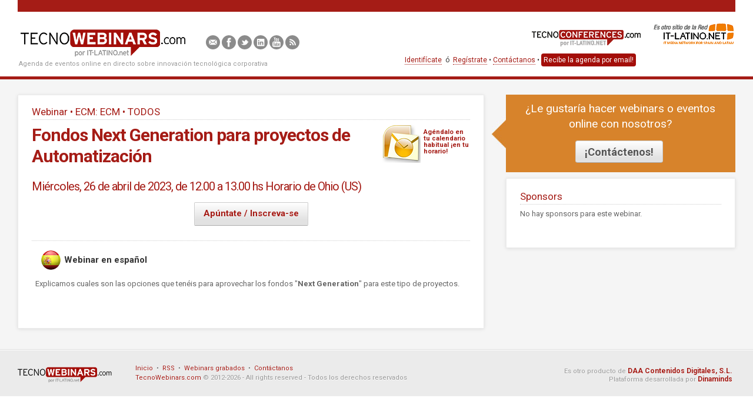

--- FILE ---
content_type: text/html; charset=UTF-8
request_url: https://tecnowebinars.com/webinar/93147/fondos-next-generation-para-proyectos-de-automatizacion/normadat
body_size: 4436
content:

<html xmlns="http://www.w3.org/1999/xhtml">

<head>
    <meta http-equiv="Content-Type" content="text/html; charset=utf-8" />

        <title>Fondos Next Generation para proyectos de Automatización - 26 de abril de 2023 - TecnoWebinars.com</title>
    <!-- <meta name="description" content=" - Fondos Next Generation para proyectos de Automatización - 26 de abril de 2023 - TecnoWebinars.com &nbsp;&nbsp;Explicamos cuales son las opciones que tenéis para aprovechar los fondos &quot;Next Generation&quot; para este tipo de proyectos.
 " /> -->
    <meta name="description" content="Fondos Next Generation para proyectos de Automatización - 26 de abril de 2023 - TecnoWebinars.com &nbsp;&nbsp;Explicamos cuales son las opciones que tenéis para aprovechar los fondos &quot;Next Generation&quot; para este tipo de proyectos.
 " />
    <meta name="keywords" content="&nbsp;&nbsp;Explicamos cuales son las opciones que tenéis para aprovechar los fondos &quot;Next Generation&quot; para este tipo de proyectos.
 " />
    <meta name="copyright" content="Copyright (c) 2012-2026 TECNOWEBINARS.COM" />
    <meta name="author" content="TECNOWEBINARS.COM" />
    <meta name="resource-type" content="document" />
    <meta name="distribution" content="global" />
    <meta name="robots" content="index,follow,noarchive" />
    <meta name="revisit-after" content="1 days" />
    <meta name="rating" content="general" />
            <meta name="google-site-verification" content="-F0d3p_tBe4HZa5fm080ruMSGAUCDnivq0PSSpnN4Fs" />
                        <link href='https://fonts.googleapis.com/css?family=Roboto:300,300italic,400,400italic,700,700italic' rel='stylesheet' type='text/css' />
        <link rel="stylesheet" href="https://maxcdn.bootstrapcdn.com/font-awesome/4.4.0/css/font-awesome.min.css" />
       <!-- <link rel="canonical" href="https://tecnowebinars.com /webinar/93147/fondos-next-generation-para-proyectos-de-automatizacion/normadat" />-->
    <link rel="canonical" href="http://165.22.126.29:8082 /webinar/93147/fondos-next-generation-para-proyectos-de-automatizacion/normadat" />
    <link href="/z.4.9/style/dff.css" rel="stylesheet" type="text/css" />
    <link href="/z.4.9/style/layout.css" rel="stylesheet" type="text/css" />
    <!--[if IE]>
	<link href="/z.4.9/style/layout_ie.css" rel="stylesheet" type="text/css" />
<![endif]-->
        <link href="/rss.php" title="RSS de Webinars" type="application/rss+xml" rel="alternate"/>    <link rel="shortcut icon" href="https://tecnowebinars.com/favicon.ico" />
    <link rel="icon" type="image/png" href="https://tecnowebinars.com/favicon.ico" />
    <link rel="shortcut icon" type="image/x-icon" href="https://tecnowebinars.com/favicon.ico" />
    <link rel="apple-touch-icon" href="https://tecnowebinars.com/apple-touch-icon.png" />
            <script src="//ajax.googleapis.com/ajax/libs/jquery/1.10.1/jquery.min.js"></script>
      <script type="text/javascript" src="//code.jquery.com/jquery-migrate-1.2.1.min.js" language="JavaScript"></script>
  <!--  <script src="https://ajax.googleapis.com/ajax/libs/jquery/3.0.0/jquery.min.js"></script>
     <script src="https://code.jquery.com/jquery-migrate-3.3.2.min.js" integrity="sha256-Ap4KLoCf1rXb52q+i3p0k2vjBsmownyBTE1EqlRiMwA=" crossorigin="anonymous"></script>-->
        <script>
        // if (window.location.protocol == "http:") window.location.href = window.location.href.replace(window.location.protocol, "https:");
    </script>    
    
    <script data-ad-client="ca-pub-0267188248268716" async src="https://pagead2.googlesyndication.com/pagead/js/adsbygoogle.js"></script>
    <script charset="UTF-8" src="//web.webpushs.com/js/push/23bb36ca2b0f09e4f0eb3175b5357b50_1.js" async></script>
        
    
</head><body><!--Start of http://Tawk.to Script-->
<script type="text/javascript">
var Tawk_API=Tawk_API||{}, Tawk_LoadStart=new Date();
(function(){
var s1=document.createElement("script"),s0=document.getElementsByTagName("script")[0];
s1.async=true;
s1.src='https://embed.tawk.to/6343dd8037898912e96dc45d/1gf0hig7p';
s1.charset='UTF-8';
s1.setAttribute('crossorigin','*');
s0.parentNode.insertBefore(s1,s0);
})();
</script>
<!--End of http://Tawk.to Script-->

<div class="main_wrap main_wrap_header">
    <div class="cHeader">
        <div class="cHeaderCont">
            <h1 class="cBrand" style="bottom:33px;"><a href="/" target="_top"><img src="/z.4.9/style/img/tecnowebinars_logo.png" alt="TecnoWebinars.com" class="cHLogo" />Fondos Next Generation para proyectos de Automatización - 26 de abril de 2023 - TecnoWebinars.com</a></h1>
            <h2 class="cBrandSlogan" style="display:block; bottom:15px">Agenda de eventos online en directo sobre innovación tecnológica corporativa</h2>

            <h2 class="cBrandSponsored">


                <a href="https://www.tecnoconferences.com" target="_blank" class="cBStecnoconferences">TecnoConferences.com </a>
                <a href="https://www.it-spain.net" target="_blank" class="cBSitlatino">Es otro sitio de la Red IT-Latino.net</a>

            </h2>

            <div class="cUpLinks" style="bottom:43px">
                <div class="cUpLinksSocial"> <a href="mailto:soporteportales@daacontenidos.com" target="_blank" class="cHoldsTooltip cSocialIcon cSocialEmail"><span class="cTooltip cTTTop cTTLeft"><em></em>
                            <p>Contáctanos</p>
                        </span></a> <a href="https://www.facebook.com/pages/IT-Spainnet/178586282152507" target="_blank" class="cHoldsTooltip cSocialIcon cSocialFb"><span class="cTooltip cTTTop cTTLeft"><em></em>
                            <p>Síguenos en Facebook</p>
                        </span></a> <a href="https://www.twitter.com/ITSpainnet" target="_blank" class="cHoldsTooltip cSocialIcon cSocialTw"><span class="cTooltip cTTTop cTTLeft"><em></em>
                            <p>Síguenos en Twitter</p>
                        </span></a> <a href="https://www.linkedin.com/groups?mostPopular=&gid=3717112" target="_blank" class="cHoldsTooltip cSocialIcon cSocialLi"><span class="cTooltip cTTTop cTTLeft"><em></em>
                            <p>Síguenos en LinkedIn</p>
                        </span></a> <a href="https://www.youtube.com/videositpuntocom" target="_blank" class="cHoldsTooltip cSocialIcon cSocialYt"><span class="cTooltip cTTTop cTTLeft"><em></em>
                            <p>Síguenos en YouTube</p>
                        </span></a> <a href="/rss.php" target="_blank" class="cHoldsTooltip cSocialIcon cSocialRss"><span class="cTooltip cTTTop cTTLeft"><em></em>
                            <p>RSS</p>
                        </span></a> </div>
            </div>
            <div class="cUserArea">

                                    <!-- <p class="til-regt">Logueate con:</p> -->

                    
                    <!--<p class="let-o">ó</p>-->
                    <div class="cUANotLogged"><a href="https://tecnowebinars.com/login.php">Identifícate</a>&nbsp; ó &nbsp;<a href="https://tecnowebinars.com/registrarme.php" rel="nofollow">Regístrate</a>
                        <!--ó <a href="https://www.linkedin.com/uas/oauth2/authorization?response_type=code&client_id=78bfc9ukwy6wpf&redirect_uri=https://dds.prueba.space:8142/login.php&state=98765EeFWf45A53sdfKef4233&scope=r_basicprofile r_emailaddress">
						Unirse con linkedin
					</a> -->
                        &bull; <a href="https://tecnowebinars.com/contacto.php">Contáctanos</a> &bull; <!--<a href="https://bsit.us" target="_blank" rel="nofollow" class="newsletter-link" style="border: none;background: #a30e09;padding: 4px;color: #fff;border-radius: 4px;">Recibe la agenda por email!</a> -->
                           <a href="http://guay.itlligenze.com/bsit" rel="nofollow" class="newsletter-link" style="border: none;background: #a30e09;padding: 4px;color: #fff;border-radius: 4px;">Recibe la agenda por email!</a>
                                             
                                                
                        <!-- <a class="link-btn" href="" style="margin-left: 10px;float: right;"></a> -->
                        <!-- <a class="link-btn" href="https://www.linkedin.com/oauth/v2/authorization?response_type=code&client_id=&redirect_uri=&state=&scope=" style="margin-left: 10px;float: right;"></a> -->                                                
                        
                    </div>
                            </div>
            <!--<a href="https://www.demosdesoftware.com" target="_blank" class="cHLinkDDS" style="bottom:40px">Webinars grabados<span> DemosDeSoftware.com</span></a>-->
        </div>
    </div>
</div><div class="main_wrap main_wrap_contents">

<div class="cContents layout web_details">
  <div class="cMainContents">
    <div class="wDetails">
      <div class="wDCopete">Webinar &bull; ECM: ECM &bull; TODOS</div>
      <h2 class="wDTitle">Fondos Next Generation para proyectos de Automatización<a href="https://tecnowebinars.com/add_to_outlook.php?id=93147" target="_blank" title="Agéndalo en tu calendario habitual ¡en tu horario!">Agéndalo en tu calendario habitual ¡en tu horario!</a></h2>
      <div class="wDSubtitle"></div>
      <div class="wDDate">Miércoles, 26 de abril de 2023, de 12.00 a 13.00 hs Horario de Ohio (US)              </div>
            	<div class="wDSignUpBtn cBtnHolder"> <a class="cHoldsTooltip cBtn" target="_blank" href="https://series.tecnoconferences.com/automatizacionparadummies" rel="nofollow"><span class="label">Apúntate / Inscreva-se</span><span class="cTooltip cTTTop cTTLeft"><em></em>
        <p>Haciendo click aquí se abrirá una nueva ventana en tu navegador</p>
        </span></a>
        <div class="clear"></div>
      </div>
            <div class="wDShareTools"> <b> <em> <span class='st_twitter_large' ></span><span  class='st_facebook_large' ></span><span  class='st_linkedin_large' ></span><span  class='st_email_large' ></span><span  class='st_sharethis_large' ></span> </em> </b> </div>
      
      <script src="//platform.linkedin.com/in.js" type="text/javascript">
          api_key: '77tb5yxs58dbum',
          onLoad: onLinkedInLoad,
          authorize: true
      </script>

      <script type="text/javascript">
          function onLinkedInLoad() {
              IN.Event.on(IN, "auth", onLinkedInAuth);
          }

          function onLinkedInAuth() {
              IN.API.Profile("me").result(displayProfiles);
          }

          function displayProfiles(profiles) {
              member = profiles.values[0];
              document.getElementById('profiles').innerHTML = "<p id=\"" + member.id + "\">Hello " + member.firstName + " " + member.lastName + "</p>";
          }

      </script>
      <div class="wDDescription"> <span class="wDDShareLI"><script type="IN/Share" data-counter="top"></script> </span><div class="wDDLang esp">Webinar en español</div><p>&nbsp;&nbsp;Explicamos cuales son las opciones que tenéis para aprovechar los fondos &quot;<strong>Next Generation</strong>&quot; para este tipo de proyectos.</p></div>
          </div>
  </div>
  <div class="cSubContents">
    <div class="wInvite">
      <table width="100%" cellpadding="0" cellspacing="0">
        <tr>
          <td class="arrow"></td>
          <td class="cont">¿Le gustaría hacer webinars o eventos online con nosotros?
            <div class="dff" style="padding-top: 15px;">
                <div class="fButtons"><input type="button" value="¡Contáctenos!" class="button bt_submit fg_submit" onclick  = "MM_goToURL('top','https://tecnowebinars.com/contacto.php');return document.MM_returnValue;"></div>
            </div></td>
        </tr>
      </table>
    </div>
    <div class="wSponsors">
      <div class="wDCopete">Sponsors</div>
      No hay sponsors para este webinar.      <br />
      <br />
      <br />
                </div>
  </div>
  <div class="clear"></div>
</div></div><div class="main_wrap main_wrap_footer">
	<div class="cFooterRuler"></div>
	<div class="cFooter">
		<div class="cFooterW">
			<img src="/z.4.9/style/img/tecnowebinars_logo.png" alt="TecnoWebinars.com" class="cFLogo" />
			<div class="cFLinks"><a href="/" target="_top">Inicio</a><em> &bull; </em><a href="/rss.php" target="_blank">RSS</a><em> &bull; </em><a href="http://www.demosdesoftware.com" target="_blank">Webinars grabados</a><em> &bull; </em><a href="https://tecnowebinars.com/contacto.php">Contáctanos</a></div>
			<div class="cFCopy"> <a href="/" target="_top">TecnoWebinars.com</a> &copy; 2012-2026 - All rights reserved - Todos los derechos reservados</div>
			<div class="cFPoweredBy">Es otro producto de <a href="http://www.daacontenidos.com" target="_blank">DAA Contenidos Digitales, S.L.</a><span class="developed_by"><p> - </p>Plataforma desarrollada por <a href="http://www.dinaminds.com" target="_blank">Dinaminds</a></span></div>
		</div>
	</div>
</div>
<div class="tCDM">
	<span class="zCloseEventsMorePopup">Cerrar</span>
	<div class="tCDMBox">
		<div class="ev_calendar">
			<div class="calendar">
				<div class="day_num"></div>
			</div>
		</div>
	</div>
</div><script language="JavaScript" type="text/javascript">
 var sTPurl = '/';
 var sTPCSSurl = 'z.4.9/style/';
 var _maintenanceURL = '/maintenance/maintenance.php';
 var _mainNavCalendar = '0';
 var searchLimitError = 'Por favor ingrese 3 o más caracteres';
</script>
<script type="text/javascript" language="JavaScript" src="/js/jquery.timers.js"></script>
<script type="text/javascript" src="/z.4.9/js/js.js" language="JavaScript"></script>
<script type="text/javascript" src="/z.4.9/js/jquery.typewatch.js" language="JavaScript"></script>
<script type="text/javascript" src="/z.4.9/js/jquery.site.js" language="JavaScript"></script>
<script type="text/javascript" src="/z.4.9/js/skype_killer.js" language="JavaScript"></script>
<script type="text/javascript" src="http://w.sharethis.com/button/buttons.js"></script>
<script type="text/javascript">
	stLight.options({publisher:'39e54fd5-b599-4521-9564-3e306df70398'});
	var switchTo5x=false;
</script>

<script type="text/javascript">
  var _gaq = _gaq || [];
  _gaq.push(['_setAccount', 'UA-33779826-1']);
  _gaq.push(['_trackPageview']);
  (function() {
    var ga = document.createElement('script'); ga.type = 'text/javascript'; ga.async = true;
    ga.src = ('https:' == document.location.protocol ? 'https://ssl' : 'http://www') + '.google-analytics.com/ga.js';
    var s = document.getElementsByTagName('script')[0]; s.parentNode.insertBefore(ga, s);
  })();
</script>
    
<style>
</style>

</body></html>

--- FILE ---
content_type: text/html; charset=utf-8
request_url: https://www.google.com/recaptcha/api2/aframe
body_size: 267
content:
<!DOCTYPE HTML><html><head><meta http-equiv="content-type" content="text/html; charset=UTF-8"></head><body><script nonce="PQw6ak-yfk5htZN-dj4Yrg">/** Anti-fraud and anti-abuse applications only. See google.com/recaptcha */ try{var clients={'sodar':'https://pagead2.googlesyndication.com/pagead/sodar?'};window.addEventListener("message",function(a){try{if(a.source===window.parent){var b=JSON.parse(a.data);var c=clients[b['id']];if(c){var d=document.createElement('img');d.src=c+b['params']+'&rc='+(localStorage.getItem("rc::a")?sessionStorage.getItem("rc::b"):"");window.document.body.appendChild(d);sessionStorage.setItem("rc::e",parseInt(sessionStorage.getItem("rc::e")||0)+1);localStorage.setItem("rc::h",'1768850699410');}}}catch(b){}});window.parent.postMessage("_grecaptcha_ready", "*");}catch(b){}</script></body></html>

--- FILE ---
content_type: text/css
request_url: https://tecnowebinars.com/z.4.9/style/dff.css
body_size: 2074
content:
.dff{height:1%}
.dff .clear,.dff .gfCl,.dff .wCl,.dff .whCl{clear:both;font-size:0;line-height:0;height:0}
.dff .gfCl,.dff .wCl{display:none}
.dff form{margin:0;padding:0}
.dff select,.dff textarea{padding:0}
.dff ul,ol{margin:0;padding:0;margin-left:1.5em;list-style:square}
.dff ol{list-style:decimal;margin-left:0}
.dff li{margin:0;padding:0;list-style:square}
.dff ol li{list-style:decimal;margin-left:1.8em}
.dff table{width:100%;border-collapse:collapse;border-spacing:0}
.dff th,.dff td{vertical-align:top}
.dff{font-size:11px}
.dff *{font-family:Arial,Helvetica,sans-serif}
.dff .wHint{font-size:11px;color:#888888}
.dff .warning_msg{color:#EB0000;padding:5px;background-color:#FFC}
.dff input,.dff select,.dff textarea{font-size:11px;border:1px solid #bbbbbb;text-indent:2px}
.dff input:hover,.dff select:hover,.dff textarea:hover{border:1px solid #666666}
.dff input:active,.dff select:active,.dff textarea:active{border:1px solid #FFCF57}
.dff input:focus,.dff select:focus,.dff textarea:focus{border:1px solid #FFCF57}
.dff input.button,.dff button{border:1px solid #333333;border-color:#eeeeee #666666 #666666 #eeeeee;text-align:center;cursor:pointer;text-indent:0;background:url(img_forms/bck_button.gif) top repeat-x #c8c8c8}
.dff input.button:hover,.dff button:hover{border:1px solid #333333;border-color:#ffffff #333333 #333333 #ffffff}
.dff input.button:active,.dff button:active{border:1px solid #333333;border-color:#333333 #ffffff #ffffff #333333}
.dff input.button_accept_changes{color:#18730b;font-weight:bold;background:url(img_forms/bck_button_accept_changes.gif) left top no-repeat #e4e4e4}
.dff input.button_accept_changes:hover{color:#18730b}
.dff input.button_accept_changes:active{color:#18730b}
.dff input.button_cancel_changes{color:#EB0000;background:url(img_forms/bck_button_cancel_changes.gif) left top no-repeat #e4e4e4}
.dff input.button_cancel_changes:hover{color:#EB0000}
.dff input.button_cancel_changes:active{color:#EB0000}
.dff .gfTitle{font-size:12px;font-weight:bold;color:#333333;border-bottom:1px solid #cccccc}
.dff .gfWrap{margin-bottom:1em;padding:1em 0.9em 0.4em 1em;background-color:#f5f5f5}
.dff .fActions{position:relative;height:1%}
.dff .fButtons{position:relative}
.dff .fButtons input.button{margin-left:2px;padding:0.3em 0.3em}
.dff .fButtons input.button_accept_changes,
.dff .fButtons input.button_cancel_changes{padding-left:22px}
.dff .gfTitle{margin-bottom:1em}
.dff.fView .gfTitle{position:relative;width:100%}
.dff.fView .gfTitle .rlinks{position:absolute;right:0;bottom:2px}
.dff.fView .gfTitle .rlinks ul{margin:0;padding:0;list-style:none}
.dff.fView .gfTitle .rlinks ul li{font-size:11px;margin:0;padding:0;list-style:none;display:inline;float:left;margin-left:8px;padding-left:8px;border-left:1px solid #cccccc}
.dff.fView .gfTitle .rlinks ul li.rl_01{border-left:none}
.dff .warning_msg{margin-bottom:1em}
.dff .warning_msg .wm_wrap{}
.dff .warning_msg .wm_wrap .wm_cont{}
.dff .warning_msg.top{}
.dff .warning_msg.bottom{display:none}
.dff .gfTbl_2 .tCol{width:50%}.dff .gfTbl_3 .tCol{width:33.33%}.dff .gfTbl_4 .tCol{width:25%}.dff .gfTbl_5 .tCol{width:20%}.dff .gfTbl_6 .tCol{width:16.66%}
.dff .wWrap{margin-right:1.2em}
.dff .gfTbl_1 .tCol1 .wWrap{margin-right:0.5em}.dff .gfTbl_2 .tCol2 .wWrap{margin-right:0.5em}.dff .gfTbl_3 .tCol3 .wWrap{margin-right:0.5em}.dff .gfTbl_4 .tCol4 .wWrap{margin-right:0.5em}
.dff .gfTbl_5 .tCol5 .wWrap{margin-right:0.5em}.dff .gfTbl_6 .tCol6 .wWrap{margin-right:0.5em}.dff .tVert .wWrap{padding-bottom:2em}
.dff .tHor  .wWrap{padding-bottom:1em;height:1%}
.dff .tHor .wCl{display:block}
.dff .wLab{font-weight:bold;color:#9090d6}
.dff .tVert .wLab{padding-bottom:0.1em}
.dff .tHor  .wLab{width:31%;float:left;text-align:right;padding-top:0.2em}
.dff .wView .wLab{padding-top:0}
.dff .f_error .wLab{color:#eb0000 !important}
.dff .wInp{position:relative}
.dff .tHor  .wInp{width:66.5%;float:right}
.dff .wHint{padding:0.1em}
.dff .wView .wHint{display:none}
.dff .wView .whCl{display:none}
.dff .f_textfield input{width:100%;display:block}
.dff .f_twitter input{width:100%;display:block}
.dff .f_username input{width:100%;display:block}
.dff .f_password input{width:100%;display:block}
.dff .f_email input{width:100%;display:block}
.dff .f_url input{width:100%;display:block}
.dff .f_integer input{width:8em;text-align:right;padding-right:3px;text-indent:0;}
.dff .f_integer .before{display:inline-block;margin-right:4px}
.dff .f_integer .after{display:inline-block;margin-left:4px}
.dff .f_numeric input{width:8em;text-align:right;padding-right:3px;text-indent:0}
.dff .f_numeric .before{display:inline-block;margin-right:4px}
.dff .f_numeric .after{display:inline-block;margin-left:4px}
.dff .f_currency input{width:8em;text-align:right;padding-right:3px;text-indent:0}
.dff .f_currency .before{display:inline-block;margin-right:4px}
.dff .f_currency .after{display:inline-block;margin-left:4px}
.dff .f_textarea textarea{width:100%;display:block;height:120px}
.dff .f_select select{width:100%;display:block}
.dff .f_select select.f_select_loading	{ background: url(img_forms/dffSelectLoading.gif) 6px center no-repeat transparent;}
.dff .f_doublelistbox .dbl_filtering{padding-bottom:0.6em}
.dff .f_doublelistbox .dbl_filtering table{border-collapse:collapse;border-spacing:0}
.dff .f_doublelistbox .dbl_filtering table input{width:100%}
.dff .f_doublelistbox .dbl_filtering table select{width:97%}
.dff .f_doublelistbox .dbl_filtering table.dbl_ajax .select{width:70%;padding-left:2%}
.dff .f_doublelistbox .dbl_lists_area{height:1%}
.dff .f_doublelistbox .dbl_not_added{float:left;margin-right:0.4%;width:46.5%}
.dff .f_doublelistbox .dbl_sortable .dbl_not_added{width:44%}
.dff .f_doublelistbox .dbl_middle{float:left;margin-right:0.4%;width:5%;text-align:center;padding-top:1.4em}
.dff .f_doublelistbox .dbl_added{float:left;width:46.5%}
.dff .f_doublelistbox .dbl_sortable .dbl_added{width:43.95%;margin-right:0.4%}
.dff .f_doublelistbox .dbl_sort{float:left;width:5%;text-align:center;padding-top:1.3em}
.dff .f_doublelistbox .dbl_lists_area select{width:100%;display:block}
.dff .f_doublelistbox .dbl_lists_area .button{width:100%;padding:0;margin-bottom:2px;font-size:10px;display:block;cursor:pointer;font-family:Arial,Helvetica,sans-serif}
.dff .f_doublelistbox .dbl_not_added.dbl_searching select{background-image:url(img_forms/ico_loading.gif);background-position:center center;background-repeat:no-repeat}
.dff .f_doublelistbox td .dbl_title,
.dff .f_doublelistbox .dbl_lists_area .dbl_title{height:1.3em;font-style:italic;padding:0 0 0 0.1em;color:#666666}
.dff .tVert .f_doublelistbox.wEdit .wInp{padding-top:0.4em}
.dff .tHor .f_doublelistbox.wEdit .wInp{padding-top:0.2em}
.dff .f_datalist ul li{padding-bottom:0.4em}
.dff .f_datalist ul li input.delete{margin:0 0 0 0.3em;padding:0;width:14px;height:13px;background:url(img_forms/ico_delete.gif) right bottom no-repeat transparent;border:none;cursor:pointer}
.dff .f_datalist div.new_data_item{position:relative;padding-right:23px;padding-top:0.2em;height:1%}
.dff .f_datalist div.new_data_item .title{height:1.3em;font-style:italic;padding:0 0 0 0.1em;color:#666666}
.dff .f_datalist div.new_data_item input.textfield{width:100%;display:block}
.dff .f_datalist div.new_data_item textarea.textarea{width:99.8%;display:block;height:80px}
.dff .f_datalist div.new_data_item input.add_it{position:absolute;right:0;bottom:2px;width:16px;height:16px;padding:0;background:url(img_forms/ico_add_it.gif) right bottom no-repeat transparent;border:none;cursor:pointer}
.dff .tVert .f_datalist.wEdit .wInp{padding-top:0.6em}
.dff .f_checkboxset ul.col{margin:0;list-style:none;width:46%;margin-right:2%;float:left;padding-top:0.3em}
.dff .f_checkboxset ul.last{margin-right:0}
.dff .f_checkboxset ul li{list-style:none;padding-bottom:0.6em;position:relative}
.dff .f_checkboxset ul li input{margin:0;padding:0;background:none;border:none;position:absolute;display:block;height:14px;width:14px}
.dff .f_checkboxset ul li label{padding-left:19px}
.dff .f_checkboxset .wHint{padding-top:0}
.dff .f_date input{width:7em;text-align:center;text-indent:0}
.dff .f_date input.button{width:16px;height:16px;margin:0 0 -0.1em 0.2em;padding:0;background:url(img_forms/calendar_button.gif) no-repeat bottom right transparent;border:none}
.dff .f_daterange.wEdit span.from{padding-right:15px}
.dff .f_daterange span input{width:7em;text-align:center;text-indent:0}
.dff .f_daterange input.button{width:16px;height:16px;margin:0 0 -0.1em 0.2em;padding:0;background:url(img_forms/calendar_button.gif) no-repeat bottom right transparent;border:none}
.dff .f_dateDD.wEdit .f_DDD_dateBlock{padding-right:15px}
.dff .f_dateDD select.f_DDD_day{width:4em}.dff .f_dateDD select.f_DDD_month{width:7.5em}.dff .f_dateDD select.f_DDD_year{width:4.6em}
.dff .f_dateDD select.f_DDD_hour{width:4.7em}.dff .f_dateDD select.f_DDD_min{width:4.7em}
.dff .f_lookup .wWrap{position:relative}
.dff .f_lookup .input{width:9.7em;position:absolute;left:0}
.dff .f_lookup .input input{width:100%;display:block}
.dff .f_lookup .input.searching input{background-image:url(img_forms/ico_loading.gif);background-position:right center;background-repeat:no-repeat}
.dff .f_lookup .select{padding-left:10em}
.dff .f_lookup .select select{width:100%}
.dff .tVert .f_lookup.wEdit .wInp{padding-top:0.5em}
.dff .f_radiogroup ul{margin:0;padding:0;list-style:none;padding-top:0.3em}
.dff .f_radiogroup ul li{margin:0;padding:0;padding-top:1px;margin-left:2px;list-style:none;margin-bottom:0.6em;position:relative;float:left}
.dff .f_radiogroup ul li input{margin:0;padding:0;background:none;border:none;position:absolute;left:0;top:1px}
.dff .f_radiogroup ul li label{margin-left:19px;display:block}
.dff .f_radiogroup .wHint{padding-top:0}
.dff .f_captcha img{float:left}
.dff .f_captcha input{width:2.5em;font-size:27px;float:left;margin-left:4px;text-align:center}
.dff .f_fileupload.wEdit .fu_existing_cont{padding-top:0.2em}
.dff .f_fileupload .fu_existing_cont{position:relative;float:left}
.dff .f_fileupload .fu_existing_cont .fu_existing_title{padding-right:8px}
.dff .f_fileupload .fu_existing_cont.img .fu_existing_title{float:left}
.dff .f_fileupload .fu_existing_cont.img a.fu_file.fu_img{float:left}
.dff .f_fileupload a.fu_delete{position:absolute;right:-21px;top:0;display:block;width:14px;height:13px;background:url(img_forms/ico_delete.gif) left top no-repeat transparent;text-indent:-9999px;overflow:hidden}
.dff .f_fileupload .fu_new span.fu_cancel{padding-left:5px}
.dff .f_multitxtfield table	{ width:auto}
.dff .f_multitxtfield table td.f_mtfitem	{ padding-right:4px;width:70px}
.dff .f_multitxtfield table td.f_mtflast	{ padding-right:0;width:120px}
.dff .f_multitxtfield table .f_mtfitem input	{ width:100%;text-align:right}
.dff .f_multitxtfield table .f_mtfhint	{ color:#888888;text-align:right;overflow:hidden;font-size:11px;}
.dff .f_multitxtfield span.f_mtfitem i	{ display: none;}

--- FILE ---
content_type: text/css
request_url: https://tecnowebinars.com/z.4.9/style/layout.css
body_size: 9448
content:
html,body	{height:100%;background:#fff}
body,h1,h2,h3,h4,h5,h6,table,input,select,textarea,button	{font-family:'Roboto','Open Sans','Droid Sans',Arial,Helvetica,sans-serif;color:#333333;font-weight:400}
body,input,select,textarea,button	{color:#666666}
body,table,input,select,textarea,button	{font-size:13px}
body,h1,h2,h3,h4,h5,h6,p,fieldset,label,form	{margin:0;padding:0}
ul,li	{list-style:square}
a	{color:#a51c16;text-decoration:none}
a:hover,a:active,a:focus	{color:#f70a00;outline-width:0;outline-style:none}
a img	{border:none}
.clear	{clear:both;font-size:0;line-height:0;height:0}
table	{border-collapse:collapse;border-spacing:0;width:100%;border:0;margin-bottom:0.8em}
table th	{text-align:left;vertical-align:top}
table td	{text-align:left;vertical-align:top}
/* forms */
input,select,textarea,button	{border:1px solid #dddddd;color:#666666;padding:2px}
button	{padding:0;width:auto}
table input,table select,table textarea	{padding:0}
.dff	{font-size:inherit;height:auto}
.dff *	{font-family:inherit}
.dff table	{margin-bottom:0}
.dff .fActions	{height:auto}
.dff .gfWrap	{background:transparent;padding:0 0 4px 0}
.dff .gfTitle	{margin-bottom:1.5em;font-size:13px;font-weight:normal;border-bottom:1px dotted #999;color:#444;padding-bottom:2px;display:none}
.dff .tHor .wLab	{width:33%;padding-top:5px}
.dff .wView .wLab	{padding-top:0}
.dff .tHor .wInp	{width:65%}
.dff .tVert .wWrap	{padding-bottom:1em}
.dff .gfTbl_1 .tCol1 .wWrap	{margin-right:0.8em}
.dff .wLab	{color:inherit}
.dff .wLab b	{color:#C83B3B}
.dff .tVert .wLab	{padding-bottom:3px}
.dff input,.dff select,.dff textarea	{font-size:inherit;border-color:#dddddd;padding:5px}
.dff .fActions input,.dff .fActions select,.dff .fActions textarea	{
    -webkit-transition:all 0.3s ease-in-out;-moz-transition:all 0.3s ease-in-out;-o-transition:all 0.3s ease-in-out;transition:all 0.3s ease-in-out;
    -webkit-border-radius:2px;-moz-border-radius:2px;border-radius:2px}
.dff input	{padding-right:0}
.dff input:focus,.dff select:focus,.dff textarea:focus	{outline:none}
.dff input:hover,.dff select:hover,.dff textarea:hover	{border-color:#666;color:#333}
.dff input:active,.dff select:active,.dff textarea:active,.dff input:focus,.dff select:focus,.dff textarea:focus	{border:1px solid #666;color:#333}
.dff .fButtons input.button,.dff button	{padding:0;margin:0;margin-right:4px;font-weight:normal;height:35px;/*line-height:36px;*/padding:0 15px;
    color:#555;background:url(img_forms/cButtonsBg.gif) 0 0 repeat-x;border:1px solid #CCCCCC;border-color:#CCCCCC #CCCCCC #AAAAAA;
    -webkit-box-shadow:0 0 1px #fff inset;-moz-box-shadow:0 0 1px #fff inset;box-shadow:0 0 1px #fff inset;text-shadow:0 0 0 transparent,0 1px 0 #FFFFFF;
    -webkit-border-radius:4px;-moz-border-radius:4px;border-radius:4px}
.dff input.button:hover,.dff button:hover	{background:url(img_forms/cButtonsBg.gif) 0 -40px repeat-x;border-color:#aaa;color:#000;
    -webkit-box-shadow:0 0 3px rgba(0,0,0,.25),0 0 3px #FFFFFF inset;-moz-box-shadow:0 0 3px rgba(0,0,0,.25),0 0 3px #FFFFFF inset;box-shadow:0 0 3px rgba(0,0,0,.25),0 0 3px #FFFFFF inset}
.dff input.button:active,.dff button:active	{outline:none;background:url(img_forms/cButtonsBg.gif) 0 -80px repeat-x;color:#000;
    border-color:#999999 #bbb #ccc;border-left:1px solid #bbb;border-right:1px solid #bbb;border-style:solid;border-width:1px;
    -webkit-box-shadow:0 1px 2px #aaa inset;-moz-box-shadow:0 1px 2px #aaa inset;box-shadow:0 1px 2px #aaa inset}
.dff .f_select select.f_select_loading	{background-position:6px center}
.dffConfirm	{margin:0 auto 20px auto;padding:12px 0;width:280px;text-align:center}
.dff .warning_msg	{padding:11px 14px;background:#C83B3B;border:1px solid #C83B3B;font-size:12px;color:#fff;
    -webkit-box-shadow:0 2px 6px rgba(0,0,0,0.3);-moz-box-shadow:0 2px 6px rgba(0,0,0,0.3);box-shadow:0 2px 6px rgba(0,0,0,0.3);
    -webkit-border-radius:8px;-moz-border-radius:8px;border-radius:8px;
    text-shadow:1px 1px 1px rgba(0,0,0,.3)}
.dff .warning_msg.top	{margin-bottom:22px}
.dff .warning_msg.bottom	{margin-top:7px}
.dff .f_error .wLab	{color:#C83B3B !important}
.dff .f_multitxtfield table td.f_mtfitem	{padding-right:8px}
.dff .f_multitxtfield table td.f_mtflast	{padding-right:0}
.dff .f_multitxtfield table .f_mtfitem input	{width:93%;padding-right:5px;padding-left:0}


/* MAIN LAYOUT AREAS */
.cHeader,.cContents,.cFooter	{min-width:920px;max-width:1380px;margin:0 auto}
.main_wrap	{padding:0 30px}
.cHeader	{color:white;/*width:960px;*/ border-top:20px solid #a51c16}
.cHeaderCont	{height:110px;position:relative}
.cBrand	{position:absolute;bottom:25px;left:5px;text-indent:-9999px}
.cBrand a	{overflow:hidden}
.cHLogo	{position:absolute;bottom:0;left:0}
.cBrandSlogan	{position:absolute;left:2px;bottom:9px;font-size:11px;font-weight:normal;color:#999999;display:none}
.cBrandSponsored	{position:absolute;bottom:51px;right:3px}
.cBrandSponsored a	{display:inline-block;text-indent:-9999px}
.cBrandSponsored a.cBStecnoconferences	{background:url(img/tecnoconferences_logo.png);width:185px;height:28px;margin-right:15px;position:relative;top:12px}
.cBrandSponsored a.cBSitlatino	{background:url(img/cBrandSponsored.png);width:138px;height:40px}
.cContents	{/*width:960px;*/padding-top:26px;padding-bottom:35px;margin:0 auto}
.main_wrap_contents	{width:auto;position:relative;background:#f5f5f5}
.main_wrap_header	{border-bottom:5px solid #a51c16}
.main_wrap_footer	{width:auto;/*background:;*/background:/*url(img/cFooterBotBg.png)*/ center top no-repeat #ebebeb;position:relative}
.cFooter	{padding-bottom:25px}
.cFooterRuler	{height:0;border-bottom:1px solid #FFFFFF;border-top:1px solid #DDDDDD;position:absolute;left:0;top:0;right:0}
.cFooterW	{position:relative;padding-top:26px}
.layout .cMainContents	{float:left;width:65%}
.layout .cSubContents	{float:right;width:32%}
.layout.calendar .cMainContents	{float:none;width:auto}
.layout.recoverpw .cMainContents	{float:none}
.layout.registersent .cMainContents	{float:none}
.layout.subscriptionok .cMainContents	{float:none}
.layout.paymenterror .cMainContents	{float:none}

/* cUpLinks */
.cUpLinks	{position:absolute;bottom:36px;left:320px}
.cUpLinksTools	{float:right}
.cUpLinksTools ul	{margin:0;padding:0;list-style:none}
.cUpLinksTools li	{margin:0;padding:0;list-style:none;display:inline;float:left}
.cUpLinksTools li a	{padding-left:6px;margin-left:6px;border-left:1px solid #ccc}
.cUpLinksTools li.first a	{padding-left:0;margin-left:0;border-left:none}
.cUpLinksSocial	{}
.cSocialIcon	{background-image:url(img/social_media_icons/social_media_icons.png);display:inline-block;width:24px;height:24px}
.cSocialEmail	{background-position:0 -144px}
.cSocialFb	{background-position:0 -168px}
.cSocialTw	{background-position:0 -600px}
.cSocialLi	{background-position:0 -360px}
.cSocialYt	{background-position:0 -696px}
.cSocialRss	{background-position:0 -480px}
.cUpLinksSocial img	{margin-left:4px;top:-1px;position:relative}

a.cHLinkDDS	{position:absolute;left:519px;bottom:38px;padding:5px 8px;background:#a30e09;color:#fff;font-weight:bold;font-size:14px;display:block;text-shadow:0 1px 1px rgba(0,0,0,0.5);
    -webkit-border-radius:8px;-moz-border-radius:8px;border-radius:8px;-webkit-box-shadow:0 2px 6px rgba(0,0,0,.5);-moz-box-shadow:0 2px 6px rgba(0,0,0,.5);box-shadow:0 2px 6px rgba(0,0,0,.5)}
a.cHLinkDDS span	{display:none}

/* User Area */
.cUserArea	{position:absolute;right:0;top:75px;text-align:right;width:475px;color:#333;font-size:12px}
.cUserArea a	{border-bottom:1px dotted #A51C16}
.cUserArea .newsletter-link	{border: none;background: #a30e09;padding: 4px;color: #fff;border-radius: 4px}
.cUserArea a:hover,.cUserArea a:active	{border-bottom-color:#F70A00}
/*.cUALogged	{display:none}*/

/* cFooter */
.cFLogo	{width:160px;position:absolute;left:0;top:30px}
.cFLinks	{margin-bottom:3px;font-size:11px;margin-left:200px}
.cFLinks em	{padding:0 3px}
.cFLinks	{text-shadow:0 1px 0 #FFFFFF}
.cFCopy	{font-size:11px;color:#999999;text-shadow:0 1px 0 #FFFFFF;margin-left:200px}
.cFPoweredBy	{position:absolute;right:5px;top:30px;font-size:11px;text-align:right;text-shadow:0 1px 0 #FFFFFF;color:#999999}
.cFPoweredBy a	{font-size:12px;font-weight:bold}
.cFPoweredBy .developed_by	{display:block}
.cFPoweredBy .developed_by p	{display:none}

/* cTooltip */
.cHoldsTooltip	{position:relative}
.cHoldsTooltipAbs	{position:absolute}
.cTooltip	{position:absolute;width:auto;z-index:112;background:url(img/cTooltip.gif) no-repeat;visibility:hidden;opacity:0;text-align:left;
    -webkit-transition:all 0.15s ease-in-out 0s;-moz-transition:all 0.15s ease-in-out 0s;-o-transition:all 0.15s ease-in-out 0s;transition:all 0.15s ease-in-out 0s}
.cHoldsTooltip:hover .cTooltip	{opacity:1;visibility:visible;
    -webkit-transition:all 0.15s ease-in-out 0.4s;-moz-transition:all 0.15s ease-in-out 0.4s;-o-transition:all 0.15s ease-in-out 0.4s;transition:all 0.15s ease-in-out 0.4s}
.cHoldsTooltipAbs:hover .cTooltip	{opacity:1;visibility:visible;
    -webkit-transition:all 0.15s ease-in-out 0.4s;-moz-transition:all 0.15s ease-in-out 0.4s;-o-transition:all 0.15s ease-in-out 0.4s;transition:all 0.15s ease-in-out 0.4s}
.cTTTop	{bottom:88%;margin-bottom:8px;padding-bottom:5px}.cHoldsTooltip:hover .cTTTop	{bottom:100%}
.cTTBot	{top:88%;margin-top:8px;padding-top:5px}.cHoldsTooltip:hover .cTTBot	{top:100%}
.cTTLeft{left:0}.cTTRight{right:0}
.cTTTop.cTTLeft	{background-position:left bottom}.cTTTop.cTTRight{background-position:right bottom}.cTTBot.cTTLeft{background-position:left top}.cTTBot.cTTRight{background-position:right top}
.cTooltip em	{position:absolute;left:0;right:0;
    -webkit-box-shadow:2px 2px 5px rgba(0,0,0,.5);-moz-box-shadow:2px 2px 5px rgba(0,0,0,.5);box-shadow:2px 2px 5px rgba(0,0,0,.5)}
.cTTTop em	{top:0;bottom:5px}.cTTBot em	{bottom:0;top:5px}
.cTooltip p	{padding:5px 7px 6px 7px;font-size:11px;line-height:1.2em;color:#fff !important;text-shadow:1px 1px 1px rgba(0,0,0,.5);overflow:hidden;text-indent:0;text-align:left !important;white-space:nowrap}
/* cBtn */
.cBtnHolder	{margin-bottom:15px}
.cBtn	{display:block;float:left;white-space:nowrap;border:1px solid rgba(255,255,255,0);color:#555;background:url(img/cButtonsBg.gif) 0 0 repeat-x;border:1px solid #CCCCCC;border-color:#CCCCCC #CCCCCC #AAAAAA;
    height:38px;line-height:36px;padding:0 15px;text-align:center;
    -webkit-box-shadow:0 0 1px #fff inset;-moz-box-shadow:0 0 1px #fff inset;box-shadow:0 0 1px #fff inset;text-shadow:0 0 0 transparent,0 1px 0 #FFFFFF}
.cBtn b	{display:inline-block;background:#bbb;margin-right:4px;margin-bottom:-5px;width:18px;height:18px}
a.cBtn	{color:#555;
    -webkit-border-radius:2px;
    -moz-border-radius:2px;
    border-radius:2px}
a.cBtn:hover	{z-index:1;background:url(img/cButtonsBg.gif) 0 -40px repeat-x;border-color:#aaa;
    -webkit-box-shadow:0 0 3px rgba(0,0,0,.25),0 0 3px #FFFFFF inset;-moz-box-shadow:0 0 3px rgba(0,0,0,.25),0 0 3px #FFFFFF inset;box-shadow:0 0 3px rgba(0,0,0,.25),0 0 3px #FFFFFF inset}
a.cBtn:active	{background:url(img/cButtonsBg.gif) 0 -80px repeat-x;
    border-color:#999999 #bbb #ccc;border-left:1px solid #bbb;border-right:1px solid #bbb;border-style:solid;border-width:1px;
    -webkit-box-shadow:0 1px 2px #aaa inset;-moz-box-shadow:0 1px 2px #aaa inset;box-shadow:0 1px 2px #aaa inset}
.cBtn.cBtnDis	{cursor:default}
.cBtn.cBtnDis b	{opacity:0.4}
.cBtn.cBtnDis .label	{opacity:0.6}

/* Calendar */
.ev_calendar .month_cont	{position:relative;margin-bottom:20px}
.ev_calendar .curr_month	{font-size:24px;color:#333;text-shadow:0 1px 1px rgba(0,0,0,0.2);margin-bottom:15px}
.ev_calendar .curr_month span	{font-size:15px;word-spacing:0;padding-left:4px;color:#666}
.ev_calendar .curr_month span.hide	{padding-right:10px}
.ev_calendar .month_nav	{position:absolute;top:13px;right:0}
.ev_calendar .month_nav a	{font-weight:bold}
.ev_calendar .month_nav a:hover,.ev_calendar .month_nav a:active	{text-decoration:none}
.ev_calendar .month_nav a span	{font-weight:normal}
.ev_calendar .month_nav a.no_follow,.ev_calendar .month_nav a.no_follow:link,.ev_calendar .month_nav a.no_follow:visited,.ev_calendar .month_nav a.no_follow:hover,.ev_calendar .month_nav a.no_follow:active	{color:#ccc;text-decoration:none;cursor:default}
.ev_calendar .month_nav a.no_follow span{color:#ccc}
.ev_calendar .more	{margin-top:-1px;display:none}
.ev_calendar .calendar	{border-bottom:1px solid #ebebeb;background:#fff;
    -webkit-box-shadow:0 1px 6px rgba(0,0,0,.1);-moz-box-shadow:0 1px 6px rgba(0,0,0,.1);box-shadow:0 1px 6px rgba(0,0,0,.1)}
.ev_calendar .calendar .no_month_events	{padding:15px;background-color:#f9f9f9;border:1px solid #efefef;text-align:center;margin:10px 25% 20px 25%}
.ev_calendar .calendar .col	{/*width:14.25%;*/ float:left}
.ev_calendar .calendar div.day_name	{width:/*16.75*/14.285%;border-top:1px solid #ebebeb;background-color:#fcfcfc}
/*.ev_calendar .calendar .day_name.weekend	{width:8%}*/
.ev_calendar .calendar .day_name .wrapper	{padding:10px 0 10px 10px;font-size:12px;text-shadow:0 1px 1px rgba(0,0,0,0.2)}
.ev_calendar .calendar .day_num	{width:/*16.75*/14.285%;min-height:120px}
/*.ev_calendar .calendar .day_num.weekend	{width:8%}*/
.ev_calendar .calendar .day_num.today	{background:#fff9e3}
.ev_calendar .calendar .day_num .num	{border-top:1px solid #ebebeb;color:#000;padding:10px 12px 0 10px;font-weight:bold;font-size:12px;text-shadow:0 1px 1px rgba(0,0,0,0.2)}
.ev_calendar .calendar .day_num.today .num	{color:#a51c16}
.ev_calendar .calendar .day_num .num span	{display:none}
.ev_calendar .calendar .day_num .num span.day_name	{display:none}
.ev_calendar .calendar.cSticky .day_num .num span.day_name	{display:inline}
.ev_calendar .calendar .day_num.no_curr .num	{border-top:1px solid #e8e8e8;color:#d7d7d7;text-shadow:none}
.ev_calendar .calendar .day_num.today .num	{border-top:3px solid #a51c16;padding-top:8px}
.ev_calendar .calendar .day_num .wrapper	{padding:10px 12px 10px 10px;font-size:12px}
.ev_calendar .calendar .day_num .wrapper ul	{margin:0;padding:0;list-style:none}
.ev_calendar .calendar .day_num .wrapper ul li	{margin:0;padding:0;list-style:none;padding-bottom:18px}
.ev_calendar .calendar .day_num .wrapper ul li h2	{margin:0;font-weight:normal;line-height:1.2em;font-size:12px;overflow:hidden}
.ev_calendar .calendar .day_num .wrapper ul li h2 a,.ev_calendar .calendar .day_num .wrapper ul li h2 a:link,.ev_calendar .calendar .day_num .wrapper ul li h2 a:visited	{text-decoration:none}
.ev_calendar .calendar .day_num .wrapper ul li h2 a:hover,.ev_calendar .calendar .day_num .wrapper ul li h2 a:active	{text-decoration:none}
.ev_calendar .calendar .day_num .wrapper ul li h2 span	{display:none}
.ev_calendar .calendar .day_num .wrapper ul li.premium .evTag	{display:inline-block;font-size:11px;font-weight:bold;padding:1px 3px;margin-bottom:4px;-webkit-border-radius:2px;-moz-border-radius:2px;-ms-border-radius:2px;-o-border-radius:2px;border-radius:2px;}
.ev_calendar .calendar .day_num .wrapper ul li.premium h2 a	{display:block}
.ev_calendar .calendar .day_num .wrapper ul li p	{color:rgba(0,0,0,.5);margin:0;padding-top:4px}
.ev_calendar .calendar .day_num .wrapper .see_more	{text-align:right;font-weight:bold;padding-bottom:8px}
.ev_calendar .calendar .day_num.no_curr .wrapper ul li h2	{opacity:0.6}
.ev_calendar .calendar .day_num.no_curr .wrapper ul li p	{opacity:0.6}
.ev_calendar .calendar.list .col	{width:auto;float:none;margin:0}
.ev_calendar .calendar.list .day_name	{display:none}
.ev_calendar .calendar.list .clear_day_name	{display:none}
.ev_calendar .calendar.list .day_num	{min-height:0;border-top:1px solid #ebebeb;border-left:50px solid #f2f2f2;padding-left:10px;position:relative;margin-bottom:1px}
.ev_calendar .calendar.list .day_num.no_curr	{display:none}
.ev_calendar .calendar.list .day_num .num	{padding:0;margin:0;border:none;position:absolute;left:-50px;top:11px;text-align:center;width:50px;font-size:16px;line-height:1em;letter-spacing:normal}
.ev_calendar .calendar.list .day_num .num span.day_name	{display:block;font-weight:normal;color:#666;font-size:11px;line-height:normal;letter-spacing:normal}
.ev_calendar .calendar.list .day_num.no_events	{display:none}
.ev_calendar .calendar.list .day_num .wrapper	{padding-top:13px}
.ev_calendar .calendar.list .day_num .wrapper ul li	{padding-bottom:10px}
.ev_calendar .calendar.list .day_num .wrapper ul li h2	{font-weight:bold;line-height:1.1em}
.ev_calendar .ev_popup_positioner	{position:relative}
.ev_calendar .ev_popup	{display:none;position:absolute;width:405px;border:1px solid #eee;padding:18px;background-color:#fffcf2;
    -moz-box-shadow:0 0 5px rgba(0,0,0,.3);-webkit-box-shadow:0 0 5px rgba(0,0,0,.3);box-shadow:0 0 5px rgba(0,0,0,.3);
    -webkit-border-radius:8px;-moz-border-radius:8px;border-radius:8px}
.ev_calendar .day_num .ev_popup_visible .ev_popup	{display:block;left:15px;top:15px}
.ev_calendar .day_num.weekend .ev_popup_visible .ev_popup	{left:auto;right:15px}
.ev_calendar .ev_popup_w	{position:relative}
.ev_calendar .ev_popup_w .evp_close_popup	{position:absolute;right:0;top:1px;font-size:11px;font-weight:bold}
.ev_calendar .ev_popup_w .evp_title	{font-size:15px;line-height:1.1em;font-weight:bold;margin-bottom:8px;margin-right:50px;letter-spacing:-0.02em}
.ev_popup_w .evp_date,.ev_popup_w .evp_location,.ev_popup_w .evp_description	{position:relative;margin-bottom:10px}
.ev_calendar .ev_popup_w .evp_label	{position:absolute;left:0;top:0;width:90px;font-weight:bold}
.ev_calendar .ev_popup_w .evp_data	{margin-left:100px}
.ev_popup_w .evp_tools	{border-top:1px solid #eee;padding-top:10px}

.tCDM	{ position:fixed; top:0; left:0; right:0; bottom:0; background:rgba(0,0,0,.6);display:none}
body.tCDMActive .tCDM	{display:block}
.tCDMBox	{ background:#fff; width:380px; height: 40vh; position:fixed; top:50%; margin-top: -20vh; left: 50%; margin-left: -190px;-webkit-border-radius:3px;-moz-border-radius:3px;-ms-border-radius:3px;-o-border-radius:3px;border-radius:3px;-webkit-box-shadow:0 2px 4px rgba(0,0,0,.5);-moz-box-shadow:0 2px 4px rgba(0,0,0,.5);box-shadow:0 2px 4px rgba(0,0,0,.5);
    -webkit-box-sizing:border-box;-moz-box-sizing:border-box;box-sizing:border-box;
    padding: 15px; overflow:auto;}
.tCDM>span	{ position:absolute; right: 50%; margin-right: -190px; top:50%; margin-top:20vh; z-index:1; cursor:pointer; font-weight:bold; font-size:12px; color:#fff; padding-top:10px}
/* resetting */
.tCDMBox .ev_calendar .calendar	{ border:none;-webkit-box-shadow:none;-moz-box-shadow:none;box-shadow:none; }
.tCDMBox .ev_calendar .calendar .day_num	{ min-height:0; width:auto}
.tCDMBox .ev_calendar .calendar .day_num .wrapper	{ padding:0}
.tCDMBox .ev_calendar .calendar .day_num .num span	{ display:inline !important}
.tCDMBox .ev_calendar .calendar .day_num .num	{ padding:0 0 15px 0; border:none}


/* webinar details page */
.wDetails	{background:#fff;padding:18px 23px;border:1px solid #ebebeb;
    -webkit-box-shadow:0 1px 6px rgba(0,0,0,.1);-moz-box-shadow:0 1px 6px rgba(0,0,0,.1);box-shadow:0 1px 6px rgba(0,0,0,.1)}
.wForm	{background:#fff;padding:18px 23px;border:1px solid #ebebeb;
    -webkit-box-shadow:0 1px 6px rgba(0,0,0,.1);-moz-box-shadow:0 1px 6px rgba(0,0,0,.1);box-shadow:0 1px 6px rgba(0,0,0,.1)}
.subscriptionok .wForm	{min-height:450px}
.paymenterror .wForm	{min-height:450px}
.registersent .wForm	{min-height:450px}
.recoverpw .wForm	{min-height:450px}
.wFormChooseUser	{}
.wPaymentMethods	{}
.wDCopete	{font-size:17px;color:#a51c16;border-bottom:1px dotted #ccc;margin-bottom:8px;padding-bottom:3px}
.wDTitle	{font-size:30px;font-weight:bold;line-height:1.2em;margin-bottom:10px;letter-spacing:-1px;color:#a51c16;position:relative;margin-right:170px;min-height:78px}
.wDTitle a	{position:absolute;right:-170px;top:0;width:79px;height:65px;background:url(img/add_to_outlook.png) no-repeat;font-size:11px;letter-spacing:normal;line-height:1em;padding-left:70px;padding-top:7px;text-align:left}
.wDSubtitle	{font-size:17px;line-height:1.2em;margin-bottom:15px}
.wDSubtitle a	{font-weight:bold;text-decoration:underline}
.wDDate	{color:#a51c16;font-size:20px;margin-bottom:15px;letter-spacing:-1px}
.wFormChooseUser .wDDate	{color:#666;font-size:17px;margin-bottom:25px;padding-bottom:25px;border-bottom:1px dotted #ccc}
.wPaymentMethods .wDDate	{color:#666;font-size:17px;margin-bottom:25px;padding-bottom:25px;border-bottom:1px dotted #ccc}
.wDShareTools	{margin-bottom:15px;border-bottom:1px dotted #ccc;padding-bottom:10px}
.wDShareTools b	{font-weight:normal;display:block;text-align:right}
.wDDescription	{margin-bottom:50px}
.wDDescription p	{margin-bottom:1.3em}
.wDDLang	{ display:inline-block; line-height:35px; font-weight:bold; color:#333;font-size:15px; padding-left:40px; margin:0 0 15px 0; background-position:left bottom; background-repeat:no-repeat; height:35px; background-size:contain}
.wDDLang.esp	{background-image:url(img/flag_es.png)}
.wDDLang.ing	{background-image:url(img/flag_us.png)}
.wDDLang.por	{background-image:url(img/flag_br.png)}
.wDDShareLI	{display:block;float:left;margin:0 15px 10px 0}
.wDWatchVideo	{padding:20px;font-size:15px;border:1px solid #ccc;margin-bottom:35px;position:relative;top:10px;width:30%;text-align:center;
    -webkit-border-radius:10px;-moz-border-radius:10px;border-radius:10px}
.wDWatchVideo a	{font-weight:bold}
.wDSpeakers	ul	{margin:0;padding:0;list-style:none;padding-top:10px}
.wDSpeaker	{margin:0;padding:0;list-style:none;margin-bottom:28px}
.wDSTime	{color:#a51c16;font-size:15px;font-weight:bold}
.wDSTitle	{font-size:16px;font-weight:bold;color:#333;margin-bottom:10px}
.wDSDetails	{line-height:1.5em}
.wDSSpeakerName	{font-weight:normal}
.wDSSpeakerName strong	{font-weight:normal}
.wDSSpeakerName a	{color:#006699}
.wDLISpeakers	{margin-bottom:15px}
.wDLISpeakers table	{width:auto}
.wDLISpeakers table td	{vertical-align:top;padding:0 5px 5px 0}

.wDFBSpeakers{ margin:15px 0}
.wDFBSI{ margin: 0 0 15px 0; width:352px; background:#ebebeb; padding: 5px; border:1px solid #ededed;
    -webkit-border-radius:5px;-moz-border-radius:5px;-ms-border-radius:5px;-o-border-radius:5px;border-radius:5px;
    -webkit-box-shadow:0 0 2px 1px #fff inset;-moz-box-shadow:0 0 2px 1px #fff inset;box-shadow:0 0 2px 1px #fff inset;}
.wDFBSIW{ background:#fff; border:1px solid #ccc; padding:9px; position:relative; }
.wDFBSImage{ margin:0 0 10px 10px; float:right; border: 3px solid #e5e5e5}
.wDFBSImage em{background-size:cover;width:72px; height:72px; display:block; border:4px solid #fff}
.wDFBSName{ font-size:21px; line-height:1.1em; font-weight:bold; padding-top:20px; margin-bottom:6px}
.wDFBSName a{ color:#006699}
.wDFBSName a:hover,.wDFBSName a:active{ text-decoration:underline}
.wDFBSCompany{ font-size:13px; margin-bottom:10px;}
.wDFBSCompany a{color:#006699}
.wDFBSCompany a:hover,.wDFBSCompany a:active{text-decoration:underline}
.wDFBSAbstract{ font-size:11px; line-height:1.2em}



.wDLICompanies table	{width:auto}
.wDLICompanies table td	{vertical-align:top;padding:0 5px 5px 0}
.wDSUBSign	{padding:14px;background:#fff5d4;border:3px solid #ffeeb8;min-height:40px;position:relative;margin-bottom:20px}
.wDSUBSign .text	{font-size:16px;line-height:1.3em;padding-right:220px;color:#000;text-align:right;height:40px;vertical-align:middle;display:table-cell}
.wDSignUpBtn	{text-align:center}
.wDSUBSign .wDSignUpBtn	{position:absolute;right:14px;top:14px}
.wDSignUpBtn .cBtn	{float:none;display:inline-block}
.wDSignUpBtn .cBtn .label	{font-weight:bold;color:#a51c16;font-size:15px}
.wDSignUpNotice	{font-size:11px;line-height:1.1em;color:#999;margin-bottom:0px}
.wDCompleteTheForm	{padding:30px 0}
.wDNotice	{font-size:11px}
.wDNotice span	{display:block;height:50px;border-bottom:1px dotted #ccc;margin-bottom:15px}
.wSponsors	{background:#fff;padding:20px 23px;border:1px solid #ebebeb;
    -webkit-box-shadow:0 1px 6px rgba(0,0,0,.1);-moz-box-shadow:0 1px 6px rgba(0,0,0,.1);box-shadow:0 1px 6px rgba(0,0,0,.1)}
.wSponsors ul	{margin:0;padding:0;list-style:none;padding:10px 0}
.wSponsors ul li	{margin:0;padding:0;list-style:none;text-align:center;padding:10px 0}
.wSponsors ul li img	{border:none;max-height:150px;max-width:80%}
.wFTitle	{width:78%;border-bottom:1px dotted #999999;color:#A51C16;font-size:20px;letter-spacing:-0.03em;margin-bottom:1em;padding-top:10px;padding-bottom:2px}
.layout.recoverpw .wFTitle	{width:auto}
.layout.registersent .wFTitle	{width:auto}
.layout.subscriptionok .wFTitle	{width:auto}
.layout.paymenterror .wFTitle	{width:auto}
.dLoginNotActiveUsers	{background:#ffeaab;padding:18px 20px;color:#000;margin-bottom:23px;font-size:12px;line-height:1.25em;letter-spacing:-0.02em;margin-right:22%;
    -moz-box-shadow:2px 2px 4px rgba(0,0,0,.07);-webkit-box-shadow:2px 2px 4px rgba(0,0,0,.07);box-shadow:2px 2px 4px rgba(0,0,0,.07);
    -moz-border-radius:7px;-webkit-border-radius:7px;border-radius:7px}
.dLNAUTitle	{display:block;padding-bottom:8px;font-size:15px}

/* webinars form page */
.wDAlreadySubscribed	{background:#FFEDA6;border:1px solid #FFE991;margin-bottom:20px;padding:13px 15px;color:#000;margin-right:22%;
    -webkit-box-shadow:0 2px 6px rgba(0,0,0,.07);-moz-box-shadow:0 2px 6px rgba(0,0,0,.07);box-shadow:0 2px 6px rgba(0,0,0,.07);
    -webkit-border-radius:8px;-moz-border-radius:8px;border-radius:8px}
.wDUserNotValidatedYet	{background:#FFEDA6;border:1px solid #FFE991;margin-bottom:20px;padding:13px 15px;color:#000;margin-right:22%;
    -webkit-box-shadow:0 2px 6px rgba(0,0,0,.07);-moz-box-shadow:0 2px 6px rgba(0,0,0,.07);box-shadow:0 2px 6px rgba(0,0,0,.07);
    -webkit-border-radius:8px;-moz-border-radius:8px;border-radius:8px}

/* decission form */
.twF_User_Decision	{width:78%}
.gfWrap.gfWrap_User_decision	{padding:15px;background:#f1f1f1;-webkit-border-radius:8px;-moz-border-radius:8px;border-radius:8px}
#td_twF_User_Decision_e01 .wLab b	{display:none}
.twF_User_Decision .dff .tVert .wWrap	{padding-bottom:6px}
.twF_User_Decision .dff .f_radiogroup ul li	{width:48% !important;margin-bottom:0}
.twF_User_Decision .dff .f_radiogroup ul li label	{cursor:pointer}
.wFUHint	{float:left;width:48%;padding-top:15px;line-height:1.2em}
.wFUHint span	{display:block;padding-left:20px;padding-right:15px}
#twF_User_Decision_HINT	{font-size:11px;color:#bbb;line-height:1.1em;padding-top:15px;border-top:1px solid #ddd;display:block;margin:20px 20px 0 20px}

/* login form */
.wDUserAlreadyExists	{background:#FFEDA6;border:1px solid #FFE991;margin-bottom:20px;padding:13px 15px;color:#000;margin-right:22%;
    -webkit-box-shadow:0 2px 6px rgba(0,0,0,.07);-moz-box-shadow:0 2px 6px rgba(0,0,0,.07);box-shadow:0 2px 6px rgba(0,0,0,.07);
    -webkit-border-radius:8px;-moz-border-radius:8px;border-radius:8px}
.twF_Login	{width:78%}
.twF_Login .gfTbl_Login	{width:50%}
.twF_Login .dff .gfWrap	{padding-bottom:0;margin-bottom:0}
.twF_Login #wDLoginRecoverLink1	{position:absolute;left:110%;top:6px;width:200px;font-weight:bold;color:#A51C16;cursor:pointer}
.twF_Login .dff .gfWrap_Security .tHor .wLab	{width:22%;text-align:left;margin-right:20px}
.twF_Login .dff .gfWrap_Security .tHor .wInp	{width:47%;float:left}
.twF_Login #twF_Login_text_label_captcha	{display:block;position:relative;bottom:-7px;font-weight:bold}

/* recover form */
.twF_Recoverpw	{width:78%}
.twF_Recoverpw .gfTbl_Recoverpw	{width:50%}
.twF_Recoverpw .dff .gfWrap	{padding-bottom:0;margin-bottom:0}
.twF_Recoverpw #wDLoginRecoverLink2	{position:absolute;left:110%;top:6px;width:200px;font-weight:bold;color:#A51C16;cursor:pointer}
.twF_Recoverpw .dff .tHor .wLab	{width:22%;text-align:left;margin-right:20px}
.twF_Recoverpw .dff .tHor .wInp	{width:47%;float:left}
.twF_Recoverpw #twF_Recoverpw_text_label_captcha	{display:block;position:relative;bottom:-7px;font-weight:bold}

/* subscribe, for logged */
.twF_RegisterLogged	{width:78%}
.twF_RegisterLogged .dff .f_email .wInp	{padding-top:6px}
.twF_RegisterLogged #td_twF_RegisterLogged_e05 li label span	{display:block;font-size:11px;color:#999;padding-top:2px;line-height:1.2em}
.twF_RegisterLogged #td_twF_RegisterLogged_e05 li	{margin-bottom:1em;margin-right:2%}
.dff.twF_RegisterLogged_button	{margin-bottom:15px;text-align:center;width:78%}
.twF_RegisterLogged .fButtons	{text-align:center}

/* register, for not logged */
.twF_Register	{width:78%}
.twF_Register .dff .gfTitle.gfTitle_Create_User,
.twF_Register .dff .gfTitle.gfTitle_Help_Us	{display:block;border-bottom:1px dotted #999999;color:#A51C16;font-size:20px;font-weight:normal;letter-spacing:-0.03em;margin-bottom:1em}
.twF_Register .dff .gfWrap_Security .tHor .wLab	{width:49%}
.twF_Register .dff .gfWrap_Security .tHor .wInp	{width:49%}
.twF_Register #twF_Register_text_label_captcha	{display:block;position:relative;bottom:-7px;font-weight:bold}
.dff .gfTitle.gfTitle_User_data	{display:block;border:1px solid #A51C16;padding:3px 6px;color:#A51C16}
.dff .gfTitle.gfTitle_Security	{border:1px solid #A51C16;padding:3px 6px;color:#A51C16;text-align: center;font-weight: bolder;}
.twF_Register #td_twF_Register_e014 li label span	{display:block;font-size:11px;color:#999;padding-top:2px;line-height:1.2em}
.twF_Register #td_twF_Register_e014 li	{margin-bottom:1em;margin-right:2%}

/* choose user type form */
.twF_Choose_User_Type	{width:78%}
.gfWrap.gfWrap_User_type	{padding:15px;background:#f1f1f1;-webkit-border-radius:8px;-moz-border-radius:8px;border-radius:8px}
.twF_Choose_User_Type .e01 .wLab	{padding-bottom:12px}
.twF_Choose_User_Type .dff .tVert .wWrap	{}
#twF_Choose_User_Type_HINT	{font-size:11px;color:#bbb;line-height:1.1em;padding-top:15px;border-top:1px solid #ddd;display:block;margin:20px 20px 0 20px}
.twF_Choose_User_Type .fButtons .grupo_default	{text-align:center}
#twF_dynamic_price	{font-weight:bold;color:#039}

/* choose payment method form */
.wPaymentMethods	{}
.twF_PaymentMethods	{width:81%}
.gfWrap.gfWrap_MethodsList	{padding:15px;background:#f1f1f1;-webkit-border-radius:8px;-moz-border-radius:8px;border-radius:8px}
.twF_PaymentMethods .e01 .wLab	{padding-bottom:20px}
.twF_PaymentMethods .dff .tVert .wWrap	{padding-bottom:6px}
.twF_PaymentMethods .dff .f_radiogroup ul li	{margin-bottom:0;width:32% !important}
#td_twF_PaymentMethods_e03 .wHint	{display:block}
.gfWrap.gfWrap_MethodBankTransfer	{padding:15px;margin-top:-1em;margin-bottom:1.5em;border:1px solid #A51C16;-webkit-border-radius:8px;-moz-border-radius:8px;border-radius:8px;display:none}
.dff .gfWrap_MethodBankTransfer .wLab,.dff .gfWrap_MethodBankTransfer .wInp	{color:#A51C16 !important}
.twF_PaymentMethods .fButtons	{padding-left:35%;display:none}
.twF_PaymentMethods .dff .f_radiogroup ul li input	{margin-top:75px}
.twF_PaymentMethods .dff .f_radiogroup ul li label	{cursor:pointer;padding-top:70px}
.twF_PaymentMethods_list_0 label	{background:url(img/fPaymentMethodsItems.png) 0 top no-repeat}
.twF_PaymentMethods_list_1 label	{background:url(img/fPaymentMethodsItems.png) -209px top no-repeat}
.twF_PaymentMethods_list_2 label	{background:url(img/fPaymentMethodsItems.png) -418px top no-repeat}

.twF_PaymentPayPal	{width:81%}
.twF_PaymentPayPal .fButtons	{padding-left:35%}
.twF_PaymentPayPal .dff	{padding:0;margin:0}



/* STAND ALONE USER FORMS */
/* LOGIN */
.wUserForms	{background:#fff;padding:18px 23px;border:1px solid #ebebeb;
    -webkit-box-shadow:0 1px 6px rgba(0,0,0,.1);-moz-box-shadow:0 1px 6px rgba(0,0,0,.1);box-shadow:0 1px 6px rgba(0,0,0,.1)}

.my_user .dff .gfTitle	{display:block;padding-top:10px}
.my_personal .dff .gfTitle	{display:block;padding-top:10px}


/* REGISTER */
.register .dff{ max-width: 560px; margin: 0 auto}
.register .dff #bg_submit_register{ margin-left: 34%}
.register #td_register_e022 .wWrap{ padding-bottom:0}


.twF_LoginStandAlone{max-width: 410px; margin: 0 auto}
.twF_LoginStandAlone .gfWrap_Login{ padding-bottom:0; margin-bottom:0}
.dff #td_twF_LoginStandAlone_e04 .wLab{ width:42%}
.dff #td_twF_LoginStandAlone_e04 .wInp,
.dff #td_twF_LoginStandAlone_e03 .wInp{ width:55%}

.twF_RecoverpwStandAlone{max-width: 410px; margin: 0 auto}

/* ----------------------------------------------- */



/*
text-shadow:0 1px 1px rgba(0,0,0,.5);
-webkit-border-radius:0 0 0 0;-moz-border-radius:0 0 0 0;-ms-border-radius:0 0 0 0;-o-border-radius:0 0 0 0;border-radius:0 0 0 0;
-webkit-border-radius:2px;-moz-border-radius:2px;-ms-border-radius:2px;-o-border-radius:2px;border-radius:2px;
-webkit-box-shadow:0 2px 6px rgba(0,0,0,.5);-moz-box-shadow:0 2px 6px rgba(0,0,0,.5);box-shadow:0 2px 6px rgba(0,0,0,.5);
-webkit-transition:all .5s ease-in-out;-moz-transition:all .5s ease-in-out;transition:all .5s ease-in-out;
-webkit-opacity:0;-moz-opacity:0;opacity:0;
-webkit-opacity:.5;-moz-opacity:.5;opacity:.5;
-webkit-opacity:1;-moz-opacity:1;opacity:1;
-webkit-box-sizing:border-box;-moz-box-sizing:border-box;box-sizing:border-box;
-webkit-filter:blur(5px);-moz-filter:blur(5px);-o-filter:blur(5px);-ms-filter:blur(5px);filter:blur(5px);

** para no romper layout **
word-wrap:break-word;

*/



.wInvite	{margin-bottom:10px; margin-left:-25px}
.wInvite table	{}
.wInvite td	{vertical-align:middle}
.wInvite .arrow	{background:url(img/arrow_sign_invite.jpg) no-repeat right center;width:25px}
.wInvite .cont	{with:100%;padding:11px;background:#d7832b;color:#fff;font-size:19px;line-height:1.4em;text-align:center}
.wInvite .dff input.button	{font-size:18px;font-weight:bold;height:38px;margin-bottom:5px}


/* --------------------------------- */

.filterCont	{max-width:840px;margin: "0 auto" "0 auto" 20px;}
.filterCont td	{position:relative;padding-right:15px}
.filter	{position:relative;}
.filter .filter_current	{height:28px;line-height:30px;text-indent:8px;color:#000;cursor:pointer;overflow:hidden;
    background:url(img/cDropDownCateg.gif) right top no-repeat;border:1px solid #ddd;
    -webkit-box-shadow:0 0 1px #fff inset;-moz-box-shadow:0 0 1px #fff inset;box-shadow:0 0 1px #fff inset;text-shadow:0 0 0 transparent,0 1px 0 #FFFFFF}
.filter .filter_list	{max-height:200px;overflow:auto;z-index:10;right:0;margin:0;padding:2px;left:0;position:absolute;top:29px;visibility:hidden;border:1px solid #c5c5c5;border-top-color:#dedede;background-color:#FFF;list-style:none}
.filter .filter_list li.current a	{background:#A51C16 !important;color:#fff !important}
.filter .filter_list li	{margin:0;padding:0;list-style:none;display:block;min-height:1px}
.filter .filter_list li a,.filter .filter_list li a:link,.filter .filter_list li a:visited	{display:block;padding:3px 5px;min-height:1px}
.filter .filter_list li a:hover,.filter .filter_list li a:active	{text-decoration:none;color:#A51C16;background:#f2f2f2}
.filter.open .filter_list	{visibility:visible;
    -webkit-box-shadow:0 2px 3px rgba(0,0,0,.18),0 12px 12px rgba(0,0,0,.12);-moz-box-shadow:0 2px 3px rgba(0,0,0,.18),0 12px 12px rgba(0,0,0,.12);box-shadow:0 2px 3px rgba(0,0,0,.18),0 12px 12px rgba(0,0,0,.12);}
.collapsable .filter_list li	{height:22px;position:relative;display:block}
.collapsable .filter_list li a,
.collapsable .filter_list li a:link,
.collapsable .filter_list li a:visited	{display:block;padding:0;text-indent:5px;height:22px;line-height:22px}
.collapsable .filter_list li a:hover,
.collapsable .filter_list li a:active	{text-decoration:none;color:#A51C16;background:#f2f2f2}
.collapsable .filter_list li.current a	{background:#A51C16 !important;color:#fff !important}
.collapsable .filter_list li.nesting	{position:relative;margin-bottom:2px}
.collapsable .filter_list li.nesting a	{margin-left:20px}
.nesting em	{display:block;position:absolute;left:0;top:0px;bottom:0;width:20px;background:#ddd;cursor:pointer}
.nesting em b	{position:absolute;border-top:1px dotted #A51C16;top:50%;left:4px;right:4px;margin-top:-1px}
.nesting em i	{position:absolute;left:50%;top:4px;bottom:4px;border-left:1px dotted #A51C16}
.nesting.open em i	{display:none}
.child	{position:relative}
.child a	{margin-left:20px}
.child em	{width:5px;height:5px;border:1px solid #DDDDDD;border-width:0 0 1px 1px;position:absolute;left:9px;top:7px}
.nestedgroup	{margin-bottom:1px;display:none}



.dff .wLab em	{ font-weight:normal; color: #666;}
.dff .wLab em::before	{content: "· "}
.dff .f_radiogroup ul li label em	{ color: #777; display: block}
.dff .gfWrap_MethodBankTransfer .wInp em	{ display: block; color:#777;}





.layout.search_results .cMainContents{ float:none; width:auto}

.dWHomeFilters{ padding-top: 10px; margin-bottom:35px;}
.layout.search_results .dWHomeFilters{ }


.layout.calendar .dWHFItem{ float:left; width:25%; padding:0 10px; -webkit-box-sizing:border-box;-moz-box-sizing:border-box;box-sizing:border-box;}
.layout.search_results .dWHFItem{ float:left; width:33%; padding:0 20px 20px 0; -webkit-box-sizing:border-box;-moz-box-sizing:border-box;box-sizing:border-box;}
.dWHFI_5,.dWHFI_6,.dWHFI_7,.dWHFI_8{ display:none}

.layout.search_results .dWHFI_5{ display:block; width: 16%; min-width:160px}
.layout.search_results .dWHFI_6{ display:block; width: 17%; min-width:190px}
.layout.search_results .dWHFI_7{ display:block; width: 22%; min-width:265px}
.layout.search_results .dWHFI_8{ display:block; width: 65%}

.dWHFICL{ display:none}
.layout.calendar .dWHFICL_4{ display:block}


.layout.search_results .dWHFICL_8,
.layout.search_results .dWHFICL_4,
.layout.search_results .dWHFICL_7{ display:block}

.layout.search_results .dWHFICL_8{ margin-bottom:10px}

.dWHFI_1{ position:relative}
.dWHFI_1 .advanced{ position:absolute; right:107px; top: 34px; font-size:11px; display:none}
.ev_calendar .dWHFI_1 .advanced{ display:block}







.twSearch form{ position:relative}
.twSearch .fActions{ margin-right: 100px;}
.twSearch .fButtons{ position:absolute; right:0; top:0; width:95px}
.twSearch .gfWrap,.twSearch .wWrap{ margin:0 !important; padding:0 !important}
#td_twSearch_e01 .wLab{ display:none}
#td_twSearch_e01 input{ padding:6px; -webkit-box-sizing:border-box;-moz-box-sizing:border-box;box-sizing:border-box;}
.twSearch .f_username input{-webkit-box-sizing:border-box;-moz-box-sizing:border-box;box-sizing:border-box; padding:6px}
.twSearch .fButtons input.button{-webkit-box-sizing:border-box;-moz-box-sizing:border-box;box-sizing:border-box; padding: 0; width:100%; height:31px}

.dWSelect{ position:relative}
.dWSCurrent{ position:relative; padding: 6px 8px; cursor:pointer; background-color: rgba(255,255,255,.8); border:1px solid #dddddd;
    -webkit-border-radius:2px;-moz-border-radius:2px;-ms-border-radius:2px;-o-border-radius:2px;border-radius:2px;}
.dWSCurrent:hover{background-color: rgba(255,255,255,1);
    -webkit-box-shadow:0 1px 2px rgba(0,0,0,.13);-moz-box-shadow:0 1px 2px rgba(0,0,0,.13);box-shadow:0 1px 2px rgba(0,0,0,.13)}
.dWSelect.open .dWSCurrent{background-color: rgba(255,255,255,1);}
.dWSCurrent .fa{ position:absolute; right:8px; display:none; font-size:12px}
.dWSCurrent .fa-chevron-down{ display:inline-block; color:#ccc}

.dWSCurrent input{ border:none; font-size:12px; padding: 6px 8px; display:none; width:calc(100% - 35px); position:absolute; left:0; top:0; background:#fff; z-index:1;
-webkit-box-sizing:border-box;-moz-box-sizing:border-box;box-sizing:border-box;}
.dWSelectLS.open .dWSCurrent input{ display:block; font-size:13px}

.dWSelect:hover .fa-chevron-down{ color:#000}
.dWSelect.open .fa-chevron-down{ display:none}
.dWSelect.open .fa-chevron-up{ display:inline-block}
.dWSelect.open.loading .fa-chevron-up{ display:none}

.dWSelect .fa-spinner{ display:none; right:5px; top:5px; font-size:16px;}
.dWSelectLS.open.loading .fa-spinner{ display:inline-block}

.dWSList{ display:none; border-top:1px dotted #ddd; margin: 0; padding: 0; list-style:none; overflow:auto; max-height:300px; position:absolute; width:100%; top:100%;-webkit-box-shadow:0 2px 3px rgba(0,0,0,.18),0 12px 12px rgba(0,0,0,.12);-moz-box-shadow:0 2px 3px rgba(0,0,0,.18),0 12px 12px rgba(0,0,0,.12);box-shadow:0 2px 3px rgba(0,0,0,.18),0 12px 12px rgba(0,0,0,.12); background:#fff; z-index:10;
    -webkit-border-radius:2px;-moz-border-radius:2px;-ms-border-radius:2px;-o-border-radius:2px;border-radius:2px;}

.dWSList em{ display:none; font-style:normal; position:absolute; width:30px; height: 29px; text-align:center}
.dWSelectOC em, .dWSelectChecks em{ display: block}

.dWSList li{margin: 0; padding: 0; list-style:none; border-top:1px dotted #ddd; }
.dWSList>li:first-child{border-top:none}
.dWSList li.empty{ padding: 0 8px; line-height:29px; height:29px;}
.dWSelect.open .dWSList{ display:block}
.dWSList a{ display: block; position:relative; padding: 0 8px; overflow:hidden; line-height:29px; height:29px; -webkit-box-sizing:border-box;-moz-box-sizing:border-box;box-sizing:border-box;}
.dWSelectChecks .dWSList a{ color:#777}
.dWSelectChecks .dWSList a:hover,.dWSelectChecks .dWSList a:active,.dWSelectChecks .dWSList a:focus{color:#a51c16}
.dWSelectChecks .dWSList .selected a{ color:rgb(165,28,22)}
.dWSList li:hover{ background-color:rgba(0,0,0,.025)}
.dWSelectOC .dWSList li li:hover{ background-color:rgba(0,0,0,.04)}
.dWSList a:hover,.dWSList a:active,.dWSList a:focus{ text-decoration:none}



.dWSList em .fa{ display: none;width:30px; height:30px; line-height:30px}

.dWSelectChecks em .fa-square{ display:inline-block; cursor:pointer; font-size:22px; color: rgba(0,0,0,.08)}
.dWSelectChecks em .fa-check{ position:absolute; z-index:1; left:0; font-size:16px}
.dWSelectChecks li:not(.selected):hover .fa-square{ color:rgba(165,28,22,.3)}
.dWSelectChecks li:not(.selected):hover .fa-check{ display:inline-block; color:#fff}
.dWSelectChecks li.selected em .fa-square{ color:#a51c16}
.dWSelectChecks li.selected em .fa-check{ display:inline-block; color:#fff}

.dWSelectChecks{ padding-right: 65px;}
.dWSelectChecks .dWSList{ width:calc(100% - 65px)}
.dWSelectChecks .dff{ position:absolute; right:0; top:0; width:60px}
.dWSelectChecks .dff .fButtons input.button{-webkit-box-sizing:border-box;-moz-box-sizing:border-box;box-sizing:border-box; padding: 0; width:100%; height:31px}

.dWSManageChecks{ display:none; position:absolute; right: 65px; top: -19px; font-size:11px;}
.dWSelectChecks.open .dWSManageChecks{ display:block}
.dWSManageChecks a{ margin-left:10px}
.dWSManageChecks a .fa{font-size:1.15em; margin-right:2px}

.dWSelectOC em .fa{ font-size: 17px; color:rgba(165,28,22,.35); cursor:pointer}
.dWSelectOC .dWSList>li>a, .dWSelectChecks .dWSList>li>a{ margin-left: 30px; padding-left:0}


.dWSelectOC .dWSSublist{ display:none; margin: 0; padding: 0; list-style:none; }
.dWSelectOC li.open .dWSSublist{ display:block}

.dWSelectOC li.open em .fa-minus-square{ display: inline-block; color:rgb(165,28,22)}
.dWSelectOC li.closed em .fa-plus-square{ display: inline-block}
.dWSelectOC li.closed em .fa-plus-square:hover{color:rgba(165,28,22,1)}
.dWSelectOC li:not(.open):not(.closed) em .fa-square{ display:inline-block; color: rgba(0,0,0,.08); cursor:default}
.dWSelectOC li.open>a{ font-weight:bold}

.dWSelectOC .dWSSublist a{ padding-left:30px}

.dWCList{ display:block; margin:0; padding:0; list-style:none}
.dWCList li{ display:inline-block; margin: 0 15px 0 0; padding: 0; list-style:none; position:relative}
.dWCList li a{ display:block; margin-left:30px;height: 29px;line-height: 29px;overflow: hidden;position: relative;-webkit-box-sizing:border-box;-moz-box-sizing:border-box;box-sizing:border-box;}
.dWCList li.selected a{color:#a51c16}
.dWCList li:not(.selected) a{color:#777777}
.dWCList li:not(.selected) a:hover,.dWCList li:not(.selected) a:active,.dWCList li:not(.selected) a:focus{color:#a51c16}
.dWCList em{ display:block;font-style: normal;height: 29px;position: absolute;text-align: center;width: 30px;}
.dWCList em .fa{cursor: pointer;height: 30px;line-height: 30px;width: 30px;}
.dWCList em .fa-square{ color:rgba(0,0,0,.08);display: inline-block;font-size: 22px}
.dWCList em .fa-check{display:none;left:0;position: absolute;z-index: 1;font-size: 16px;color:#fff}
.dWCList li.selected em .fa-square{color: #a51c16}
.dWCList li.selected em .fa-check{ display:inline-block}
.dWCList li:not(.selected):hover .fa-square{ color:rgba(165,28,22,.3)}
.dWCList li:not(.selected):hover .fa-check{ display:inline-block; color:#fff}


/* ------------- */

.cSRList,.cSRPager{ max-width: 800px}

.cTitle{color: #333333;font-size: 24px;margin-bottom: 15px;text-shadow: 0 1px 1px rgba(0, 0, 0, 0.2);}

.cSRList,.cSRList li{ display:block; margin: 0; padding: 0; list-style:none; position:relative}
.cSRList li{ padding-bottom:18px}
.cSRList li h2{ font-size:14px; font-weight:bold; line-height:1.2em;}
.cSRITag{ display:inline-block; font-size:10px; font-weight:bold; padding:1px 3px; margin-bottom:4px;-webkit-border-radius:2px;-moz-border-radius:2px;-ms-border-radius:2px;-o-border-radius:2px;border-radius:2px; letter-spacing:0.02em}
.cSRILang{ display:inline; font-size:11px; font-weight:normal; margin-left:5px; padding: 2px 4px; background-color:rgba(0,0,0,.08);-webkit-border-radius:2px;-moz-border-radius:2px;-ms-border-radius:2px;-o-border-radius:2px;border-radius:2px;}
.cSRIDate{ margin-bottom:5px; color:#888; font-size:12px}
.cSRIDate strong{ color:#333; padding-right:5px; font-size:13px}
.cSRICat{ font-size:11px; color:#888;}

.cSRPager	{ text-align:center;max-width: 800px}
.cSRPager a	{font-weight:bold}
.cSRPager a:hover,.cSRPager a:active	{text-decoration:none}
.cSRPager a span	{font-weight:normal}
.cSRPager a.no_follow,.cSRPager a.no_follow:visited,.cSRPager a.no_follow:hover,.cSRPager a.no_follow:active	{color:#ccc;text-decoration:none;cursor:default}
.cSRPager a.no_follow span{color:#ccc}

.cSRLTabs{ border-bottom:1px solid #999; max-width:800px; margin-bottom:30px; z-index:1}
.cSRLTab{ padding: 5px 15px; color:#999; display:inline-block; position:relative; bottom:-1px; border:1px solid #ccc; border-bottom-color:rgba(0,0,0,0); margin-right:5px; z-index:0}
.cSRLTab:not(.cSRLTabOn):hover{ color:#333}
.cSRLTab.cSRLTabOn{ font-weight:bold; z-index:2; color:#000;border-bottom:none; padding-bottom:6px; border-color:#999;background:#f5f5f5; cursor:default}

.codigo-linkedin {
    padding: 2% 3% 2% 3%;
    border: 1px #2D6FA8 solid;
    color: white;
    cursor: pointer;
    border-radius: 5px;
    background: -webkit-linear-gradient(top, #79adcb 15%, #2373ac 100%);
    font-size: 12px;
    outline: none;
    text-decoration:none;
}
.codigo-linkedin:hover {
    outline: none;
    text-decoration:none;
    color: white;
}

.codigo-linkedin-small {
    padding: 2% 3% 2% 3%;
    border: 1px #2D6FA8 solid;
    color: white;
    cursor: pointer;
    border-radius: 5px;
    background: -webkit-linear-gradient(top, #79adcb 15%, #2373ac 100%);
    font-size: 12px;
    outline: none;
    text-decoration:none;
}
.codigo-linkedin-small:hover {
    outline: none;
    text-decoration:none;
    color: white;
}


/*           css lbs           */

.link-btn {
    background: url(img/link.png);
    width: 82px;
    height: 24px;
    margin-right: 10px;
    position: relative;
    top: -6px;
    background-size: cover;
    background-repeat: no-repeat;
    background-position: 0px -23px;
    text-shadow: 0 1px 1px rgba(0,0,0,0.5);
    -webkit-border-radius: 8px;
    -moz-border-radius: 8px;
    border-radius: 8px;
    -webkit-box-shadow: 0 2px 6px rgba(0,0,0,.5);
    -moz-box-shadow: 0 2px 6px rgba(0,0,0,.5);
    box-shadow: 0 2px 6px rgba(0,0,0,.5);
    float: left;
    border-bottom: none !important;
}


.cUserArea {
    /*width: 41%;*/
    width: 562px;
}

.let-o {
    float: left;
    padding-right: 3px;
}

.til-regt {
    float: left;
    padding-right: 12px;
    text-transform: uppercase;
    color: #a51c16;
}

.cUANotLogged {
    float: left;
}

.f_mtf02 {display:none}


.text_important{
    color: red;
    font-weight: 600;
    font-size: larger;
}

/*.banner-uno {
    width: 15%;
    float: left;
    margin-bottom: 2%;
text-align: center;
    z-index: 9999;
}

.banner-dos {
    float: right;
    width: 15%;
    margin-bottom: 2%;
text-align: center;
    z-index: 999;
}

.carta-resposive {
    width: 70%;
    float: left;
}

.logi {
    padding-left: 2%;
    padding-right: 2%;
    margin-bottom: 10%;
}*/


/**** nuevo css ****/

/*.main_wrap_footer {
    width: 100% !important;
    float: left;
}


.main_wrap.main_wrap_contents {
    width: 100% !important;
    float: left;
}


.main-con {
    width: 100%;
    float: left;
}

.banner-uno {
    width: 15%;
    float: left;
    margin-bottom: 2%;
    text-align: center;
    z-index: 9999;
    margin-top: 2%;
}


.cContents.calendar {
    width: 70%;
    min-width: 70%;
    max-width: 70%;
    margin: 0;
    float: left;
}

.main-con .layout .cMainContents {
    float: left !important;
    width: 96% !important;
    padding: 0 2%;
}

.main-con .ev_calendar {
    width: 100%;
    float: left;
}

.main-con .calendar {
    width: 100%;
    float: left;
}

.banner-dos {
    float: right;
    width: 15%;
    margin: 0;
    text-align: center;
    z-index: 999;
}
*/

.banner-header a img {
    width: 100%;
}

--- FILE ---
content_type: text/javascript
request_url: https://tecnowebinars.com/z.4.9/js/skype_killer.js
body_size: 475
content:
// Title: Skype Killer Code v1.1
// Author: Oliver Green - http://www.codeblog.co.uk - green2go@gmail.com
// Licesnse: Freely distributable, you MUST maintain this credits & usage line at all times please. :)
// Description: Removes the Skype toolbar inline links within IE, Firefox & Chrome. 
// (Only tested in IE8 with 4.2.0.4997 of the Skype add-on loaded, FireFox 3.6.3 with 4.2.0.5016 of the Toolbar
// & Chrome 4.1.249.1045 with 1.0.0.5048 of the Toolbar loaded)
// Usage: Call the function killSkype() on document load.

var ksEles;
var ksRuns = 0;
var ksComplete = false;
var browserName=navigator.appName; 

function killSkype() {
if(ksComplete == false){
ksEles = document.body.getElementsByTagName("*");
var ksFound = false;
for(i=0;i<ksEles.length;i++){
if(ksEles[i].id=="__skype_highlight_id") ksEles[i].innerHTML = "";
if(ksEles[i].id=="__skype_highlight_originaltext_id") ksEles[i].setAttribute("class", "");
if(ksEles[i].className=="skype_pnh_print_container") ksEles[i].setAttribute("class", "");
if(ksEles[i].className=="skype_pnh_container"){
ksEles[i].innerHTML = "";
setTimeout("killSkype()",10);
ksFound = true;
if(browserName=="Microsoft Internet Explorer") break;
}	
}
if(ksRuns < 200 && ksFound == false){ setTimeout("killSkype()",10); ksRuns++; } else { if(browserName!=="Microsoft Internet Explorer") ksComplete = true; }
} }

--- FILE ---
content_type: text/javascript
request_url: https://tecnowebinars.com/z.4.9/js/jquery.site.js
body_size: 2873
content:
function preventbodyclick(e){ e.stopPropagation(); return true;}
var _typewatch_LS_capture_time_length_ = 500;
var _typewatch_LS_capture_text_length_ = 3;
function hideshow(elementid, action){		
		var _idParent_ = jQuery('#'+elementid).parents("td").attr('id');
		if (action == 'hide') jQuery('#'+_idParent_).parent("tr").hide();
		if (action == 'show') jQuery('#'+_idParent_).parent("tr").css('display','table-row');
}
function send_to_maintenance(){ jQuery(window.location).attr('href', _maintenanceURL);}
function fFieldHighlightError(elemid, errorClass){	
	if (errorClass=='') jQuery("#"+elemid).parents("td").removeClass('f_error');
	else jQuery("#"+elemid).parents("td").addClass(errorClass);
}

function zSetSubmit_function(_elem_){
	var _elemF = jQuery(".twSearch");
	_elemF.find("#"+_elem_.data("hfield")).val(_elem_.data("hfieldval"));
	_elemF.find("#twSR_page").val(1);
	_elemF.find("#twSearch").prepend('<input type="hidden" name="bg_submit_twSearchSR" value="1" />');
	_elemF.find("#twSearch").submit();
}

function setPaymentPrice(){
	var _thisval = jQuery("#twF_select_userchoice").val();
	var _countindex = 0;  var final_price = 0;
	jQuery.each(arrayPrices, function( index, value ) {
			if(index>0 && _countindex==0 && _thisval>=arrayR1[index] && _thisval<=arrayR2[index]){
				_countindex  = index;
				final_price = _thisval * value;
				jQuery("#twF_dynamic_price").html(final_price+'€');
			} 
	});
}
var rand = function() { return Math.random().toString(36).substr(2); /* remove '0.' */};
var token = function() { return rand() + rand(); /* to make it longer */ };
var _performLS = function (typewatch_text, _thisElem){
	var _thisParent = _thisElem.closest(".dWSelect.dWSelectLS"); 
	var _find_ = typewatch_text.trim();  var _thisToken = token();
	if(_find_.length>=_typewatch_LS_capture_text_length_){
		_thisParent.data("in-use", _thisToken);
		_thisParent.addClass("loading");
		jQuery.getJSON(sTPurl + "ajax.php", {action: 'performLiveSearch', filter: _find_, params: _thisElem.data("fvalues")}, function(data){
			  if(_thisParent.data("in-use") == _thisToken){
				  _thisParent.find(".dWSList").html(data.html);
				   _thisParent.find(".dWSList .zdWSListToggle").on('click', function(e){ openclosePlus(e, jQuery(this).closest("li")); });
				  _thisParent.data("in-use", '');
				  _thisParent.removeClass("loading");
			  }
		});
	}
	else if(_find_.length>0) alert(searchLimitError);
}
var _performLSSR = function (typewatch_text, _thisElem){
	var _thisParent = _thisElem.closest(".dWSelect.dWSelectLS"); 
	var _find_ = typewatch_text.trim();  var _thisToken = token();
	if(_find_.length>=_typewatch_LS_capture_text_length_){
		_thisParent.data("in-use", _thisToken);
		_thisParent.addClass("loading");
		jQuery.getJSON(sTPurl + "ajax.php", {action: 'performLiveSearchSR', filter: _find_}, function(data){
			  if(_thisParent.data("in-use") == _thisToken){
				  _thisParent.find(".dWSList").html(data.html);
				   _thisParent.find(".dWSList .zdWSListToggle").on('click', function(e){ openclosePlus(e, jQuery(this).closest("li")); });
				   _thisParent.find(".dWSList .zSetSubmit").on('click', function(e){ zSetSubmit_function(jQuery(this)); });
				  _thisParent.data("in-use", '');
				  _thisParent.removeClass("loading");
			  }
		});
	}
	else if(_find_.length>0) alert(searchLimitError);
}
var stickyNavTop = _mainNavCalendar=='1' ? jQuery('.cContents .calendar .clear_day_name').offset().top : 0;
var stickyNav = function(){
    var scrollTop = jQuery(window).scrollTop();  
    if (scrollTop > stickyNavTop)  jQuery('.cContents .calendar').addClass('cSticky');  
    else jQuery('.cContents .calendar').removeClass('cSticky');   
};
var openclosePlus = function (e, _lithisElem){
	preventbodyclick(e);
	var flag_open = _lithisElem.hasClass("open");
	_lithisElem.removeClass('open closed');
	if(flag_open) _lithisElem.addClass('closed');
	else _lithisElem.addClass('open');
	_lithisElem.find(".zdWSListToggle").blur();
}
jQuery(document).ready(function() {	
	jQuery(function() {
		if(_mainNavCalendar=='1'){
			stickyNav();  
	    	jQuery(window).scroll(function() { stickyNav(); });
		}
		killSkype();
		jQuery("#keepalived").everyTime(40000, function() {jQuery.getJSON(sTPurl + "ajax.php", {action:"keepalive"}, function(json){ if (json.flag==9999){ send_to_maintenance(); } });});
		jQuery(".dffFormSentNotice").oneTime(100, function() {
			jQuery(".dffFormSentNotice").fadeIn(500, function(){
				jQuery(".dffFormSentNotice").oneTime(5000, function() {jQuery(".dffFormSentNotice").fadeOut(500);});
			});
		});
		
		function zoomFunction(dir, elemClass){
			var limitSmall = 11;
			var limitBig = 15;			
			var currentFontSizeNum = parseInt(jQuery('.'+elemClass).css('font-size'));
			if (dir == '+'){
				if (currentFontSizeNum<limitBig){jQuery('.'+elemClass).css('font-size', currentFontSizeNum+1);}		    	
		    }
			else{
				if (currentFontSizeNum>limitSmall){jQuery('.'+elemClass).css('font-size', currentFontSizeNum-1);}				
			}
		}
		
		jQuery("#zoom_in").click(function(){			
			zoomFunction('+', 'event_description');
			zoomFunction('+', 'hours');
			zoomFunction('+', 'organizer');
			return false;
		});
		
		jQuery("#zoom_out").click(function(){			
			zoomFunction('-', 'event_description');
			zoomFunction('-', 'hours');
			zoomFunction('-', 'organizer');
			return false;
		});

		jQuery(".zCloseEventsMorePopup").click(function(){ 
			jQuery("body").removeClass("tCDMActive");
			jQuery(".tCDMBox .day_num").html('');
		});
		
		jQuery(".see_more_events_link").click(function(){
			if(jQuery(this).hasClass("zEventsMorePopup")){
					jQuery(".tCDMBox .day_num").html(jQuery(this).closest(".col.day_num").html());
					jQuery(".tCDMBox .day_num .see_more").remove();
					jQuery(".tCDMBox .day_num .ul_daily_events li").show();
					jQuery("body").addClass("tCDMActive");
			}
			else{
				jQuery(this).parent().siblings(".ul_daily_events").children(".remaining").show();
				jQuery(this).parent().remove();
			}
		});
		
		jQuery(".openEventPopup").click(function(){
			jQuery(".ev_popup_positioner").removeClass('ev_popup_visible').css('z-index', 0);
			var divPositioner = jQuery(this).parents(".ev_popup_positioner").css('z-index', 1000);
			divPositioner.addClass('ev_popup_visible');
			return false;
		});	
		
		jQuery(".evp_close_popup").click(function(){
			jQuery(this).parents(".ev_popup_positioner").removeClass('ev_popup_visible').css('z-index', 0);
			return false;
		});
		
		jQuery(".check_twF_User_Decision_userchoice").click(function(){ 
			var idVal = jQuery(this).val(); 
			jQuery(".twF_LoginContainer").hide(); jQuery(".twF_RecoverpwContainer").hide(); jQuery(".twF_RegisterContainer").hide(); 
			jQuery("#wDLoginRecoverLink1").show(); jQuery("#wDLoginRecoverLink2").hide();
			if (idVal==1){
				jQuery(".twF_LoginContainer").show(); 
				jQuery(".twF_RecoverpwContainer").hide(); 
				jQuery(".twF_RegisterContainer").hide(); 
			}
			else{
				jQuery(".twF_LoginContainer").hide(); 
				jQuery(".twF_RecoverpwContainer").hide(); 
				jQuery(".twF_RegisterContainer").show(); 
			}
		});
		jQuery("#wDLoginRecoverLink1").click(function(){ 
			jQuery("#wDLoginRecoverLink1").hide(); jQuery("#wDLoginRecoverLink2").show(); jQuery(".twF_LoginContainer").hide(); jQuery(".twF_RecoverpwContainer").show();
		});
		
		jQuery("#wDLoginRecoverLink2").click(function(){ 
			jQuery("#wDLoginRecoverLink1").show(); jQuery("#wDLoginRecoverLink2").hide(); jQuery(".twF_LoginContainer").show(); jQuery(".twF_RecoverpwContainer").hide();
		});
		
		jQuery(".check_twF_PaymentMethods_list").click(function(){
			jQuery(".gfWrap_MethodBankTransfer").hide(); jQuery(".twF_PaymentPayPal").hide(); jQuery(".twF_PaymentMethods .fButtons").hide();
			if(jQuery(this).val()==2){
				jQuery(".gfWrap_MethodBankTransfer").show();
				jQuery(".twF_PaymentPayPal").hide(); jQuery(".twF_PaymentMethods .fButtons").show();
			}
			else{
				jQuery(".twF_PaymentPayPal").show(); jQuery(".twF_PaymentMethods .fButtons").hide();
			}
		});
		
		jQuery(".check_twF_HowDidYouFindOut_userchoice").click(function(){ 
			var idVal = jQuery(this).val(); 
			hideshow('twF_HowDidYouFindOut_textfield', 'hide');
			if (idVal==5 || idVal==6){
				if (idVal==5){ jQuery("#twF_HowDidYouFindOut_textfield").parent().siblings(".wLab").html(option5Label); }
				if (idVal==6){ jQuery("#twF_HowDidYouFindOut_textfield").parent().siblings(".wLab").html(option6Label); }
				hideshow('twF_HowDidYouFindOut_textfield', 'show');
			}
		});
		jQuery(".filter_current").click(function(){ 
			var thisParent = jQuery(this).parents(".filter");
			if(thisParent.hasClass('open')){thisParent.removeClass('open');}
			else{thisParent.addClass('open');}
		});
		jQuery(".em_ngroup").click(function(){ 
			var thisIDG = jQuery(this).attr("id"); var thisParent = jQuery(this).parents(".nesting");
			if(thisParent.hasClass('open')){ thisParent.removeClass('open'); jQuery("#n"+thisIDG).css('display','none'); }
			else{ thisParent.addClass('open'); jQuery("#n"+thisIDG).css('display','block');}
		});
		
		jQuery("#twF_select_userchoice").change(function(){
				setPaymentPrice();
		});
		
		jQuery(".ff_hide_initial").parents("tr").hide();
		jQuery("#interest_options_other_8888").change(function(){
			if (jQuery(this).attr('checked')){ jQuery(".ff_other_interest").parents("tr").show();}
			else{ jQuery(".ff_other_interest").parents("tr").hide();}
		});
		jQuery("#installed_erp").change(function(){
			if (jQuery(this).val()==999){ jQuery(".ff_other_erp").parents("tr").show();}
			else{ jQuery(".ff_other_erp").parents("tr").hide();}
		});
		
		jQuery(".dWSelect .dWSCurrent").click(function(e){
			preventbodyclick(e);
			jQuery(this).closest(".dWSelect").toggleClass('open');
			jQuery(".dWSelect").not(jQuery(this).closest(".dWSelect")).removeClass('open');
		});
		
		jQuery(".dWSMC_all").click(function(e){
			preventbodyclick(e);
			jQuery(this).closest(".dWSManageChecks").siblings(".dWSList").find("li").addClass("selected");
		});
		
		jQuery(".dWSMC_none").click(function(e){
			preventbodyclick(e);
			jQuery(this).closest(".dWSManageChecks").siblings(".dWSList").find("li").removeClass("selected");
		});
		
		jQuery('body').bind('click', function(e){
			jQuery(".dWSelect").removeClass('open');
			if(jQuery(".zdWSTF").length>0){
				var _thisElem = jQuery(".zdWSTF"); var _thisParent = _thisElem.closest(".dWSelect.dWSelectLS"); 
				_thisElem.val(''); 
				jQuery.getJSON(sTPurl + "ajax.php", {action: 'performLiveSearch', filter: _thisElem.val(), params: _thisElem.data("fvalues"), idcat:_thisElem.data("idcat")}, function(data){
					 _thisParent.find(".dWSList").html(data.html);
					 _thisParent.find(".dWSList .zdWSListToggle").on('click', function(e){ openclosePlus(e, jQuery(this).closest("li")); });
				});
			}
			if(jQuery(".zdWSTFSR").length>0){
				var _thisElem = jQuery(".zdWSTFSR"); var _thisParent = _thisElem.closest(".dWSelect.dWSelectLS"); 
				_thisElem.val(''); 
				jQuery.getJSON(sTPurl + "ajax.php", {action: 'performLiveSearchSR', filter: _thisElem.val(), idcat:_thisElem.data("idcat")}, function(data){
					 _thisParent.find(".dWSList").html(data.html);
					 _thisParent.find(".dWSList .zdWSListToggle").on('click', function(e){ openclosePlus(e, jQuery(this).closest("li")); });
					 _thisParent.find(".dWSList .zSetSubmit").on('click', function(e){ zSetSubmit_function(jQuery(this)); });
				});
			}
		});
		
		jQuery(".zdWCList li").click(function(e){
			preventbodyclick(e);
			jQuery(this).toggleClass("selected");
			jQuery(this).find("a").blur();
		});
		
		jQuery(".zdWCListView li").click(function(e){
			jQuery(this).toggleClass("selected");
			jQuery(this).find("a").blur();
		});
		
		jQuery(".zdWSListToggle").click(function(e){ openclosePlus(e, jQuery(this).closest("li")); });
		
		jQuery("#zBTagsFilter").click(function(e){
			var _elem = jQuery(this);
			var selected = []; var _tagsids = '0';
			jQuery(this).closest(".dff").siblings(".zdWCList").find("li.selected").each(function() { selected.push(jQuery(this).data("et-id")); });
			if(selected.length>0) _tagsids = selected.join('|');
			jQuery.getJSON(sTPurl + "ajax.php", {action: 'hCFilterTag', tagsids:_tagsids, fvalues:_elem.data("fvalues")}, function(json){
				if (json.flag==9999){ send_to_maintenance();}
				else jQuery(window.location).attr('href', json.url);
			});
		});
		
		jQuery("#bg_submit_twSearchSR").click(function(e){			
			var _elemF = jQuery(this).closest(".dff");
		   _elemF.find("#twSR_orderby").val(0); _elemF.find("#twSR_page").val(1);
			return true;
		});
		
		jQuery(".zSetSubmit").click(function(e){	zSetSubmit_function(jQuery(this)); });
		
		jQuery(".zSetSubmitTabClear").click(function(e){	
			var _elemF = jQuery(".twSearch");
			_elemF.find("#"+jQuery(this).data("hfield")).val(jQuery(this).data("hfieldval"));
			_elemF.find("#twSR_page").val(1); _elemF.find("#twSR_tab").val(1);
			_elemF.find("#twSearch").prepend('<input type="hidden" name="bg_submit_twSearchSR" value="1" />');
			_elemF.find("#twSearch").submit();
		});
		
		jQuery(".zSetSubmitTab1").click(function(e){	
			var _elemF = jQuery(".twSearch");
			_elemF.find("#"+jQuery(this).data("hfield")).val(jQuery(this).data("hfieldval"));
			_elemF.find("#twSR_page").val(1); _elemF.find("#twSR_stime").val(1);
			_elemF.find("#twSearch").prepend('<input type="hidden" name="bg_submit_twSearchSR" value="1" />');
			_elemF.find("#twSearch").submit();
		});
		
		jQuery(".zSetSubmitTab2").click(function(e){	
			var _elemF = jQuery(".twSearch");
			_elemF.find("#"+jQuery(this).data("hfield")).val(jQuery(this).data("hfieldval"));
			_elemF.find("#twSR_page").val(1); _elemF.find("#twSR_stime").val(4);
			_elemF.find("#twSearch").prepend('<input type="hidden" name="bg_submit_twSearchSR" value="1" />');
			_elemF.find("#twSearch").submit();
		});
		
		jQuery(".zSetSubmitPage").click(function(e){	
			var _elemF = jQuery(".twSearch");
			_elemF.find("#"+jQuery(this).data("hfield")).val(jQuery(this).data("hfieldval"));
			_elemF.find("#twSearch").prepend('<input type="hidden" name="bg_submit_twSearchSR" value="1" />');
			_elemF.find("#twSearch").submit();
		});
		
		jQuery("#zBTagsFilterSR").click(function(e){
			var selected = []; var _tagsids = '0';
			jQuery(".zdWCTagsList").find("li.selected").each(function() { selected.push(jQuery(this).data("et-id")); });
			if(selected.length>0) _tagsids = selected.join('|');
			var _elemF = jQuery("#twSearch");
			_elemF.find("#twSR_id_tags").val(_tagsids);
			_elemF.find("#twSR_page").val(1);
			_elemF.prepend('<input type="hidden" name="bg_submit_twSearchSR" value="1" />');
			_elemF.submit();
		});
		
		jQuery(".zdWSTF, .zdWSTFSR").click(function(e){ preventbodyclick(e); });
		jQuery(".zdWSTF").typeWatch( {callback : _performLS, wait:_typewatch_LS_capture_time_length_ });
		jQuery(".zdWSTFSR").typeWatch( {callback : _performLSSR, wait:_typewatch_LS_capture_time_length_ });
		
		
	});
});